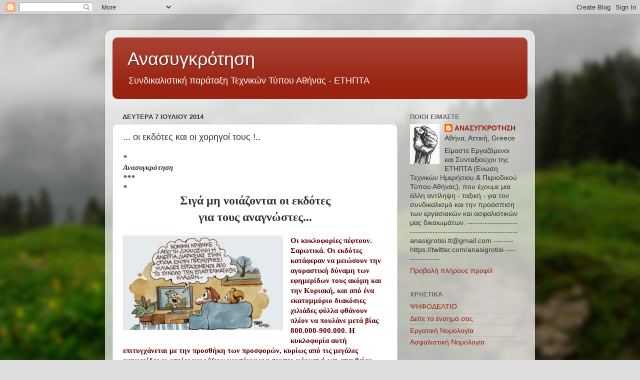

--- FILE ---
content_type: text/html; charset=UTF-8
request_url: https://anasigrotisi.blogspot.com/2014/07/blog-post_7.html
body_size: 26339
content:
<!DOCTYPE html>
<html class='v2' dir='ltr' lang='el'>
<head>
<link href='https://www.blogger.com/static/v1/widgets/335934321-css_bundle_v2.css' rel='stylesheet' type='text/css'/>
<meta content='width=1100' name='viewport'/>
<meta content='text/html; charset=UTF-8' http-equiv='Content-Type'/>
<meta content='blogger' name='generator'/>
<link href='https://anasigrotisi.blogspot.com/favicon.ico' rel='icon' type='image/x-icon'/>
<link href='http://anasigrotisi.blogspot.com/2014/07/blog-post_7.html' rel='canonical'/>
<link rel="alternate" type="application/atom+xml" title="Ανασυγκρότηση - Atom" href="https://anasigrotisi.blogspot.com/feeds/posts/default" />
<link rel="alternate" type="application/rss+xml" title="Ανασυγκρότηση - RSS" href="https://anasigrotisi.blogspot.com/feeds/posts/default?alt=rss" />
<link rel="service.post" type="application/atom+xml" title="Ανασυγκρότηση - Atom" href="https://www.blogger.com/feeds/1468979884449678989/posts/default" />

<link rel="alternate" type="application/atom+xml" title="Ανασυγκρότηση - Atom" href="https://anasigrotisi.blogspot.com/feeds/6210858629470584697/comments/default" />
<!--Can't find substitution for tag [blog.ieCssRetrofitLinks]-->
<link href='https://blogger.googleusercontent.com/img/b/R29vZ2xl/AVvXsEhq_hXQ_gWASaez981eLLLCMp9dNT2WIdRjzrNv2xQZd3J3ElPIy6ovpKM79u-gW_TFarho6gFO-0RT7yhMtDayfvQRTkNNaxPsXem9U-t8nKu5PGJPGMIHtKKLzkedHmg_CB_9OmylNSM/s1600/skitso1.jpg' rel='image_src'/>
<meta content='http://anasigrotisi.blogspot.com/2014/07/blog-post_7.html' property='og:url'/>
<meta content='... οι εκδότες και οι χορηγοί τους !..' property='og:title'/>
<meta content=' *  Ανασυγκρότηση   *** *  Σιγά μη νοιάζονται οι εκδότες   για τους αναγνώστες...       Οι κυκλοφορίες πέφτουν. Σαρωτικά. Οι εκδότες κατάφερ...' property='og:description'/>
<meta content='https://blogger.googleusercontent.com/img/b/R29vZ2xl/AVvXsEhq_hXQ_gWASaez981eLLLCMp9dNT2WIdRjzrNv2xQZd3J3ElPIy6ovpKM79u-gW_TFarho6gFO-0RT7yhMtDayfvQRTkNNaxPsXem9U-t8nKu5PGJPGMIHtKKLzkedHmg_CB_9OmylNSM/w1200-h630-p-k-no-nu/skitso1.jpg' property='og:image'/>
<title>Ανασυγκρότηση: ... οι εκδότες και οι χορηγοί τους !..</title>
<style id='page-skin-1' type='text/css'><!--
/*-----------------------------------------------
Blogger Template Style
Name:     Picture Window
Designer: Blogger
URL:      www.blogger.com
----------------------------------------------- */
/* Content
----------------------------------------------- */
body {
font: normal normal 15px Arial, Tahoma, Helvetica, FreeSans, sans-serif;
color: #333333;
background: #dddddd url(//themes.googleusercontent.com/image?id=1fupio4xM9eVxyr-k5QC5RiCJlYR35r9dXsp63RKsKt64v33poi2MvnjkX_1MULBY8BsT) repeat-x fixed bottom center;
}
html body .region-inner {
min-width: 0;
max-width: 100%;
width: auto;
}
.content-outer {
font-size: 90%;
}
a:link {
text-decoration:none;
color: #992211;
}
a:visited {
text-decoration:none;
color: #771100;
}
a:hover {
text-decoration:underline;
color: #cc4411;
}
.content-outer {
background: transparent url(//www.blogblog.com/1kt/transparent/white80.png) repeat scroll top left;
-moz-border-radius: 15px;
-webkit-border-radius: 15px;
-goog-ms-border-radius: 15px;
border-radius: 15px;
-moz-box-shadow: 0 0 3px rgba(0, 0, 0, .15);
-webkit-box-shadow: 0 0 3px rgba(0, 0, 0, .15);
-goog-ms-box-shadow: 0 0 3px rgba(0, 0, 0, .15);
box-shadow: 0 0 3px rgba(0, 0, 0, .15);
margin: 30px auto;
}
.content-inner {
padding: 15px;
}
/* Header
----------------------------------------------- */
.header-outer {
background: #992211 url(//www.blogblog.com/1kt/transparent/header_gradient_shade.png) repeat-x scroll top left;
_background-image: none;
color: #ffffff;
-moz-border-radius: 10px;
-webkit-border-radius: 10px;
-goog-ms-border-radius: 10px;
border-radius: 10px;
}
.Header img, .Header #header-inner {
-moz-border-radius: 10px;
-webkit-border-radius: 10px;
-goog-ms-border-radius: 10px;
border-radius: 10px;
}
.header-inner .Header .titlewrapper,
.header-inner .Header .descriptionwrapper {
padding-left: 30px;
padding-right: 30px;
}
.Header h1 {
font: normal normal 36px Arial, Tahoma, Helvetica, FreeSans, sans-serif;
text-shadow: 1px 1px 3px rgba(0, 0, 0, 0.3);
}
.Header h1 a {
color: #ffffff;
}
.Header .description {
font-size: 130%;
}
/* Tabs
----------------------------------------------- */
.tabs-inner {
margin: .5em 0 0;
padding: 0;
}
.tabs-inner .section {
margin: 0;
}
.tabs-inner .widget ul {
padding: 0;
background: #f5f5f5 url(//www.blogblog.com/1kt/transparent/tabs_gradient_shade.png) repeat scroll bottom;
-moz-border-radius: 10px;
-webkit-border-radius: 10px;
-goog-ms-border-radius: 10px;
border-radius: 10px;
}
.tabs-inner .widget li {
border: none;
}
.tabs-inner .widget li a {
display: inline-block;
padding: .5em 1em;
margin-right: 0;
color: #992211;
font: normal normal 15px Arial, Tahoma, Helvetica, FreeSans, sans-serif;
-moz-border-radius: 0 0 0 0;
-webkit-border-top-left-radius: 0;
-webkit-border-top-right-radius: 0;
-goog-ms-border-radius: 0 0 0 0;
border-radius: 0 0 0 0;
background: transparent none no-repeat scroll top left;
border-right: 1px solid #cccccc;
}
.tabs-inner .widget li:first-child a {
padding-left: 1.25em;
-moz-border-radius-topleft: 10px;
-moz-border-radius-bottomleft: 10px;
-webkit-border-top-left-radius: 10px;
-webkit-border-bottom-left-radius: 10px;
-goog-ms-border-top-left-radius: 10px;
-goog-ms-border-bottom-left-radius: 10px;
border-top-left-radius: 10px;
border-bottom-left-radius: 10px;
}
.tabs-inner .widget li.selected a,
.tabs-inner .widget li a:hover {
position: relative;
z-index: 1;
background: #ffffff url(//www.blogblog.com/1kt/transparent/tabs_gradient_shade.png) repeat scroll bottom;
color: #000000;
-moz-box-shadow: 0 0 0 rgba(0, 0, 0, .15);
-webkit-box-shadow: 0 0 0 rgba(0, 0, 0, .15);
-goog-ms-box-shadow: 0 0 0 rgba(0, 0, 0, .15);
box-shadow: 0 0 0 rgba(0, 0, 0, .15);
}
/* Headings
----------------------------------------------- */
h2 {
font: bold normal 13px Arial, Tahoma, Helvetica, FreeSans, sans-serif;
text-transform: uppercase;
color: #666666;
margin: .5em 0;
}
/* Main
----------------------------------------------- */
.main-outer {
background: transparent none repeat scroll top center;
-moz-border-radius: 0 0 0 0;
-webkit-border-top-left-radius: 0;
-webkit-border-top-right-radius: 0;
-webkit-border-bottom-left-radius: 0;
-webkit-border-bottom-right-radius: 0;
-goog-ms-border-radius: 0 0 0 0;
border-radius: 0 0 0 0;
-moz-box-shadow: 0 0 0 rgba(0, 0, 0, .15);
-webkit-box-shadow: 0 0 0 rgba(0, 0, 0, .15);
-goog-ms-box-shadow: 0 0 0 rgba(0, 0, 0, .15);
box-shadow: 0 0 0 rgba(0, 0, 0, .15);
}
.main-inner {
padding: 15px 5px 20px;
}
.main-inner .column-center-inner {
padding: 0 0;
}
.main-inner .column-left-inner {
padding-left: 0;
}
.main-inner .column-right-inner {
padding-right: 0;
}
/* Posts
----------------------------------------------- */
h3.post-title {
margin: 0;
font: normal normal 18px Arial, Tahoma, Helvetica, FreeSans, sans-serif;
}
.comments h4 {
margin: 1em 0 0;
font: normal normal 18px Arial, Tahoma, Helvetica, FreeSans, sans-serif;
}
.date-header span {
color: #333333;
}
.post-outer {
background-color: #ffffff;
border: solid 1px #dddddd;
-moz-border-radius: 10px;
-webkit-border-radius: 10px;
border-radius: 10px;
-goog-ms-border-radius: 10px;
padding: 15px 20px;
margin: 0 -20px 20px;
}
.post-body {
line-height: 1.4;
font-size: 110%;
position: relative;
}
.post-header {
margin: 0 0 1.5em;
color: #999999;
line-height: 1.6;
}
.post-footer {
margin: .5em 0 0;
color: #999999;
line-height: 1.6;
}
#blog-pager {
font-size: 140%
}
#comments .comment-author {
padding-top: 1.5em;
border-top: dashed 1px #ccc;
border-top: dashed 1px rgba(128, 128, 128, .5);
background-position: 0 1.5em;
}
#comments .comment-author:first-child {
padding-top: 0;
border-top: none;
}
.avatar-image-container {
margin: .2em 0 0;
}
/* Comments
----------------------------------------------- */
.comments .comments-content .icon.blog-author {
background-repeat: no-repeat;
background-image: url([data-uri]);
}
.comments .comments-content .loadmore a {
border-top: 1px solid #cc4411;
border-bottom: 1px solid #cc4411;
}
.comments .continue {
border-top: 2px solid #cc4411;
}
/* Widgets
----------------------------------------------- */
.widget ul, .widget #ArchiveList ul.flat {
padding: 0;
list-style: none;
}
.widget ul li, .widget #ArchiveList ul.flat li {
border-top: dashed 1px #ccc;
border-top: dashed 1px rgba(128, 128, 128, .5);
}
.widget ul li:first-child, .widget #ArchiveList ul.flat li:first-child {
border-top: none;
}
.widget .post-body ul {
list-style: disc;
}
.widget .post-body ul li {
border: none;
}
/* Footer
----------------------------------------------- */
.footer-outer {
color:#eeeeee;
background: transparent url(https://resources.blogblog.com/blogblog/data/1kt/transparent/black50.png) repeat scroll top left;
-moz-border-radius: 10px 10px 10px 10px;
-webkit-border-top-left-radius: 10px;
-webkit-border-top-right-radius: 10px;
-webkit-border-bottom-left-radius: 10px;
-webkit-border-bottom-right-radius: 10px;
-goog-ms-border-radius: 10px 10px 10px 10px;
border-radius: 10px 10px 10px 10px;
-moz-box-shadow: 0 0 0 rgba(0, 0, 0, .15);
-webkit-box-shadow: 0 0 0 rgba(0, 0, 0, .15);
-goog-ms-box-shadow: 0 0 0 rgba(0, 0, 0, .15);
box-shadow: 0 0 0 rgba(0, 0, 0, .15);
}
.footer-inner {
padding: 10px 5px 20px;
}
.footer-outer a {
color: #ffffdd;
}
.footer-outer a:visited {
color: #cccc99;
}
.footer-outer a:hover {
color: #ffffff;
}
.footer-outer .widget h2 {
color: #bbbbbb;
}
/* Mobile
----------------------------------------------- */
html body.mobile {
height: auto;
}
html body.mobile {
min-height: 480px;
background-size: 100% auto;
}
.mobile .body-fauxcolumn-outer {
background: transparent none repeat scroll top left;
}
html .mobile .mobile-date-outer, html .mobile .blog-pager {
border-bottom: none;
background: transparent none repeat scroll top center;
margin-bottom: 10px;
}
.mobile .date-outer {
background: transparent none repeat scroll top center;
}
.mobile .header-outer, .mobile .main-outer,
.mobile .post-outer, .mobile .footer-outer {
-moz-border-radius: 0;
-webkit-border-radius: 0;
-goog-ms-border-radius: 0;
border-radius: 0;
}
.mobile .content-outer,
.mobile .main-outer,
.mobile .post-outer {
background: inherit;
border: none;
}
.mobile .content-outer {
font-size: 100%;
}
.mobile-link-button {
background-color: #992211;
}
.mobile-link-button a:link, .mobile-link-button a:visited {
color: #ffffff;
}
.mobile-index-contents {
color: #333333;
}
.mobile .tabs-inner .PageList .widget-content {
background: #ffffff url(//www.blogblog.com/1kt/transparent/tabs_gradient_shade.png) repeat scroll bottom;
color: #000000;
}
.mobile .tabs-inner .PageList .widget-content .pagelist-arrow {
border-left: 1px solid #cccccc;
}

--></style>
<style id='template-skin-1' type='text/css'><!--
body {
min-width: 860px;
}
.content-outer, .content-fauxcolumn-outer, .region-inner {
min-width: 860px;
max-width: 860px;
_width: 860px;
}
.main-inner .columns {
padding-left: 0px;
padding-right: 260px;
}
.main-inner .fauxcolumn-center-outer {
left: 0px;
right: 260px;
/* IE6 does not respect left and right together */
_width: expression(this.parentNode.offsetWidth -
parseInt("0px") -
parseInt("260px") + 'px');
}
.main-inner .fauxcolumn-left-outer {
width: 0px;
}
.main-inner .fauxcolumn-right-outer {
width: 260px;
}
.main-inner .column-left-outer {
width: 0px;
right: 100%;
margin-left: -0px;
}
.main-inner .column-right-outer {
width: 260px;
margin-right: -260px;
}
#layout {
min-width: 0;
}
#layout .content-outer {
min-width: 0;
width: 800px;
}
#layout .region-inner {
min-width: 0;
width: auto;
}
body#layout div.add_widget {
padding: 8px;
}
body#layout div.add_widget a {
margin-left: 32px;
}
--></style>
<style>
    body {background-image:url(\/\/themes.googleusercontent.com\/image?id=1fupio4xM9eVxyr-k5QC5RiCJlYR35r9dXsp63RKsKt64v33poi2MvnjkX_1MULBY8BsT);}
    
@media (max-width: 200px) { body {background-image:url(\/\/themes.googleusercontent.com\/image?id=1fupio4xM9eVxyr-k5QC5RiCJlYR35r9dXsp63RKsKt64v33poi2MvnjkX_1MULBY8BsT&options=w200);}}
@media (max-width: 400px) and (min-width: 201px) { body {background-image:url(\/\/themes.googleusercontent.com\/image?id=1fupio4xM9eVxyr-k5QC5RiCJlYR35r9dXsp63RKsKt64v33poi2MvnjkX_1MULBY8BsT&options=w400);}}
@media (max-width: 800px) and (min-width: 401px) { body {background-image:url(\/\/themes.googleusercontent.com\/image?id=1fupio4xM9eVxyr-k5QC5RiCJlYR35r9dXsp63RKsKt64v33poi2MvnjkX_1MULBY8BsT&options=w800);}}
@media (max-width: 1200px) and (min-width: 801px) { body {background-image:url(\/\/themes.googleusercontent.com\/image?id=1fupio4xM9eVxyr-k5QC5RiCJlYR35r9dXsp63RKsKt64v33poi2MvnjkX_1MULBY8BsT&options=w1200);}}
/* Last tag covers anything over one higher than the previous max-size cap. */
@media (min-width: 1201px) { body {background-image:url(\/\/themes.googleusercontent.com\/image?id=1fupio4xM9eVxyr-k5QC5RiCJlYR35r9dXsp63RKsKt64v33poi2MvnjkX_1MULBY8BsT&options=w1600);}}
  </style>
<link href='https://www.blogger.com/dyn-css/authorization.css?targetBlogID=1468979884449678989&amp;zx=24270e78-2c87-4635-94c6-64bad1279137' media='none' onload='if(media!=&#39;all&#39;)media=&#39;all&#39;' rel='stylesheet'/><noscript><link href='https://www.blogger.com/dyn-css/authorization.css?targetBlogID=1468979884449678989&amp;zx=24270e78-2c87-4635-94c6-64bad1279137' rel='stylesheet'/></noscript>
<meta name='google-adsense-platform-account' content='ca-host-pub-1556223355139109'/>
<meta name='google-adsense-platform-domain' content='blogspot.com'/>

</head>
<body class='loading variant-shade'>
<div class='navbar section' id='navbar' name='Navbar'><div class='widget Navbar' data-version='1' id='Navbar1'><script type="text/javascript">
    function setAttributeOnload(object, attribute, val) {
      if(window.addEventListener) {
        window.addEventListener('load',
          function(){ object[attribute] = val; }, false);
      } else {
        window.attachEvent('onload', function(){ object[attribute] = val; });
      }
    }
  </script>
<div id="navbar-iframe-container"></div>
<script type="text/javascript" src="https://apis.google.com/js/platform.js"></script>
<script type="text/javascript">
      gapi.load("gapi.iframes:gapi.iframes.style.bubble", function() {
        if (gapi.iframes && gapi.iframes.getContext) {
          gapi.iframes.getContext().openChild({
              url: 'https://www.blogger.com/navbar/1468979884449678989?po\x3d6210858629470584697\x26origin\x3dhttps://anasigrotisi.blogspot.com',
              where: document.getElementById("navbar-iframe-container"),
              id: "navbar-iframe"
          });
        }
      });
    </script><script type="text/javascript">
(function() {
var script = document.createElement('script');
script.type = 'text/javascript';
script.src = '//pagead2.googlesyndication.com/pagead/js/google_top_exp.js';
var head = document.getElementsByTagName('head')[0];
if (head) {
head.appendChild(script);
}})();
</script>
</div></div>
<div class='body-fauxcolumns'>
<div class='fauxcolumn-outer body-fauxcolumn-outer'>
<div class='cap-top'>
<div class='cap-left'></div>
<div class='cap-right'></div>
</div>
<div class='fauxborder-left'>
<div class='fauxborder-right'></div>
<div class='fauxcolumn-inner'>
</div>
</div>
<div class='cap-bottom'>
<div class='cap-left'></div>
<div class='cap-right'></div>
</div>
</div>
</div>
<div class='content'>
<div class='content-fauxcolumns'>
<div class='fauxcolumn-outer content-fauxcolumn-outer'>
<div class='cap-top'>
<div class='cap-left'></div>
<div class='cap-right'></div>
</div>
<div class='fauxborder-left'>
<div class='fauxborder-right'></div>
<div class='fauxcolumn-inner'>
</div>
</div>
<div class='cap-bottom'>
<div class='cap-left'></div>
<div class='cap-right'></div>
</div>
</div>
</div>
<div class='content-outer'>
<div class='content-cap-top cap-top'>
<div class='cap-left'></div>
<div class='cap-right'></div>
</div>
<div class='fauxborder-left content-fauxborder-left'>
<div class='fauxborder-right content-fauxborder-right'></div>
<div class='content-inner'>
<header>
<div class='header-outer'>
<div class='header-cap-top cap-top'>
<div class='cap-left'></div>
<div class='cap-right'></div>
</div>
<div class='fauxborder-left header-fauxborder-left'>
<div class='fauxborder-right header-fauxborder-right'></div>
<div class='region-inner header-inner'>
<div class='header section' id='header' name='Κεφαλίδα'><div class='widget Header' data-version='1' id='Header1'>
<div id='header-inner'>
<div class='titlewrapper'>
<h1 class='title'>
<a href='https://anasigrotisi.blogspot.com/'>
Ανασυγκρότηση
</a>
</h1>
</div>
<div class='descriptionwrapper'>
<p class='description'><span>Συνδικαλιστική παράταξη Τεχνικών Τύπου Αθήνας - ΕΤΗΠΤΑ</span></p>
</div>
</div>
</div></div>
</div>
</div>
<div class='header-cap-bottom cap-bottom'>
<div class='cap-left'></div>
<div class='cap-right'></div>
</div>
</div>
</header>
<div class='tabs-outer'>
<div class='tabs-cap-top cap-top'>
<div class='cap-left'></div>
<div class='cap-right'></div>
</div>
<div class='fauxborder-left tabs-fauxborder-left'>
<div class='fauxborder-right tabs-fauxborder-right'></div>
<div class='region-inner tabs-inner'>
<div class='tabs no-items section' id='crosscol' name='Σε όλες τις στήλες'></div>
<div class='tabs no-items section' id='crosscol-overflow' name='Cross-Column 2'></div>
</div>
</div>
<div class='tabs-cap-bottom cap-bottom'>
<div class='cap-left'></div>
<div class='cap-right'></div>
</div>
</div>
<div class='main-outer'>
<div class='main-cap-top cap-top'>
<div class='cap-left'></div>
<div class='cap-right'></div>
</div>
<div class='fauxborder-left main-fauxborder-left'>
<div class='fauxborder-right main-fauxborder-right'></div>
<div class='region-inner main-inner'>
<div class='columns fauxcolumns'>
<div class='fauxcolumn-outer fauxcolumn-center-outer'>
<div class='cap-top'>
<div class='cap-left'></div>
<div class='cap-right'></div>
</div>
<div class='fauxborder-left'>
<div class='fauxborder-right'></div>
<div class='fauxcolumn-inner'>
</div>
</div>
<div class='cap-bottom'>
<div class='cap-left'></div>
<div class='cap-right'></div>
</div>
</div>
<div class='fauxcolumn-outer fauxcolumn-left-outer'>
<div class='cap-top'>
<div class='cap-left'></div>
<div class='cap-right'></div>
</div>
<div class='fauxborder-left'>
<div class='fauxborder-right'></div>
<div class='fauxcolumn-inner'>
</div>
</div>
<div class='cap-bottom'>
<div class='cap-left'></div>
<div class='cap-right'></div>
</div>
</div>
<div class='fauxcolumn-outer fauxcolumn-right-outer'>
<div class='cap-top'>
<div class='cap-left'></div>
<div class='cap-right'></div>
</div>
<div class='fauxborder-left'>
<div class='fauxborder-right'></div>
<div class='fauxcolumn-inner'>
</div>
</div>
<div class='cap-bottom'>
<div class='cap-left'></div>
<div class='cap-right'></div>
</div>
</div>
<!-- corrects IE6 width calculation -->
<div class='columns-inner'>
<div class='column-center-outer'>
<div class='column-center-inner'>
<div class='main section' id='main' name='Κύριος'><div class='widget Blog' data-version='1' id='Blog1'>
<div class='blog-posts hfeed'>

          <div class="date-outer">
        
<h2 class='date-header'><span>Δευτέρα 7 Ιουλίου 2014</span></h2>

          <div class="date-posts">
        
<div class='post-outer'>
<div class='post hentry uncustomized-post-template' itemprop='blogPost' itemscope='itemscope' itemtype='http://schema.org/BlogPosting'>
<meta content='https://blogger.googleusercontent.com/img/b/R29vZ2xl/AVvXsEhq_hXQ_gWASaez981eLLLCMp9dNT2WIdRjzrNv2xQZd3J3ElPIy6ovpKM79u-gW_TFarho6gFO-0RT7yhMtDayfvQRTkNNaxPsXem9U-t8nKu5PGJPGMIHtKKLzkedHmg_CB_9OmylNSM/s1600/skitso1.jpg' itemprop='image_url'/>
<meta content='1468979884449678989' itemprop='blogId'/>
<meta content='6210858629470584697' itemprop='postId'/>
<a name='6210858629470584697'></a>
<h3 class='post-title entry-title' itemprop='name'>
... οι εκδότες και οι χορηγοί τους !..
</h3>
<div class='post-header'>
<div class='post-header-line-1'></div>
</div>
<div class='post-body entry-content' id='post-body-6210858629470584697' itemprop='description articleBody'>
<div dir="ltr" style="text-align: left;" trbidi="on">
<span style="font-family: Times, Times New Roman, serif;"><b><i>*</i></b></span><div>
<span style="font-family: Times, Times New Roman, serif;"><b><i>Ανασυγκρότηση</i></b></span></div>
<div>
<span style="font-family: Times, Times New Roman, serif;"><b><i>***<br />*</i></b><br /><div style="text-align: center;">
<b><span style="font-size: x-large;">Σιγά μη νοιάζονται οι εκδότες</span></b></div>
<div style="text-align: center;">
<b><span style="font-size: x-large;">για τους αναγνώστες...</span></b></div>
<div style="text-align: left;">
<b><span style="font-size: xx-small;"><br /></span></b></div>
<div class="separator" style="clear: both; text-align: center;">
<a href="https://blogger.googleusercontent.com/img/b/R29vZ2xl/AVvXsEhq_hXQ_gWASaez981eLLLCMp9dNT2WIdRjzrNv2xQZd3J3ElPIy6ovpKM79u-gW_TFarho6gFO-0RT7yhMtDayfvQRTkNNaxPsXem9U-t8nKu5PGJPGMIHtKKLzkedHmg_CB_9OmylNSM/s1600/skitso1.jpg" imageanchor="1" style="clear: left; float: left; margin-bottom: 1em; margin-right: 1em;"><img border="0" height="189" src="https://blogger.googleusercontent.com/img/b/R29vZ2xl/AVvXsEhq_hXQ_gWASaez981eLLLCMp9dNT2WIdRjzrNv2xQZd3J3ElPIy6ovpKM79u-gW_TFarho6gFO-0RT7yhMtDayfvQRTkNNaxPsXem9U-t8nKu5PGJPGMIHtKKLzkedHmg_CB_9OmylNSM/s1600/skitso1.jpg" width="320" /></a></div>
<div style="text-align: left;">
<b><span style="color: #660000;">Οι κυκλοφορίες πέφτουν. Σαρωτικά. Οι εκδότες κατάφεραν να μειώσουν την αγοραστική δύναμη των εφημερίδων τους ακόμη και την Κυριακή, και από ένα εκατομμύριο διακόσιες χιλιάδες φύλλα φθάνουν πλέον να πουλάνε μετά βίας 800.000-900.000. Η κυκλοφορία αυτή επιτυγχάνεται με την προσθήκη των προσφορών, κυρίως από τις μεγάλες εφημερίδες οι οποίες μοιράζουν κουπόνια για σουπερ μάρκετ ή και απευθείας δωροεπιταγές ρευστού.</span></b></div>
</span><div>
<span style="font-family: Times, Times New Roman, serif;"><br /></span></div>
<div>
<span style="font-family: Times, Times New Roman, serif;">Η επιλογή των παραδοσιακών εκδοτικών συγκροτημάτων, των <b>Σταύρου Ψυχάρη, Γιώργου Μπόμπολα, Αριστείδη Αλαφούζου, ομίλου Βαρδινογιάννη</b> τα οποία κατέχουν προνομιακά και την ιδιωτική τηλεόραση, μαζί με τον όμιλο <b>Μίνωα Κυριακού</b> και επέβαλλαν να κυριαρχήσουν και στο ψηφιακό της μέλλον με την &#171;αρπαγή&#187; όλων των ψηφιακών συχνοτήτων, είναι σαφής. Ουδόλως νοιάζονται για την κυκλοφορία των εφημερίδων τους και τους αναγνώστες τους. Καθόλου δεν ενδιαφέρονται αν στα κανάλια τους υπάρχει τηλεοπτικό πρόγραμμα, ειδήσεις και ψυχαγωγία. <br /><br />Στην παρούσα κρίσιμη φάση ολοκληρωτικού ελέγχου από το τραπεζικό ευρωπαϊκό κεφάλαιο και το ΔΝΤ, <b>σημασία έχει η απόκρυψη ειδήσεων, η διαστρέβλωση-παραποίηση γεγονότων, η κατασκευή πολιτικών γεγονότων και ο έλεγχος των προσώπων σε θέσεις κλειδιά στον κρατικό μηχανισμό.</b></span></div>
<div>
<span style="font-family: Times, Times New Roman, serif;"><br /></span></div>
<div>
<span style="font-family: Times, Times New Roman, serif;">Σιγά μην τους ενδιαφέρει ότι οι πολίτες δεν αγοράζουν τις εφημερίδες τους, σιγά μη νοιάζονται που οι τηλεθεατές θεωρούν πως οι τηλεοπτικές τους ειδήσεις χειραγωγούν και μεταδίδουν ψέματα, πώς οι δημοσιογράφοι τους είναι παπαγάλοι της πολιτικής εξουσίας.</span></div>
<div>
<span style="font-family: Times, Times New Roman, serif;"><br /></span></div>
<div>
<span style="font-family: Times, Times New Roman, serif;"><b>Σιγά μην ανησυχήσουν που το ύψος των κεφαλαίων στις επιχειρήσεις τους είναι μικρότερο από τους τζίρους που επιτυγχάνουν, άρα σύμφωνα με την θεωρία που διέπει την αρθρογραφία τους, θα πρέπει να βάλουν λουκέτο.</b></span></div>
<div>
<span style="font-family: Times, Times New Roman, serif;"><br /></span></div>
<div>
<span style="font-family: Times, Times New Roman, serif;">Επειδή ακριβώς δεν ανησυχούν και ούτε νοιάζονται για την ενημέρωση αλλά και το προϊόν που παράγουν, η είδηση της επίθεσης με σιδερογροθιά στο κεφάλι καθαρίστριας έξω από το υπουργείο Οικονομικών δεν δημοσιεύθηκε στις ελληνικές εφημερίδες, ενώ έγινε πρωτοσέλιδο στους New York Times. Για αυτό χαρακτηριζόμενοι &#171;δημοσιογράφοι&#187; μεγάλων ελληνικών εφημερίδων εγκάλεσαν τις καθαρίστριες που τραβούσαν από το πέτο τους αστυνομικούς, τη στιγμή που οι δημοσιογράφοι των ξένων εφημερίδων έκαναν ρεπορτάζ για την παραβίαση του Συντάγματος και των νόμων.<br /><br /><b>Αυτό που κυρίως νοιάζει τους εκδότες είναι οι ...χορηγοί τους.</b> Οι τράπεζες για να ανοίξουν το πουγκί και να συνεχίσουν να δίνουν δάνεια με την εγγύηση της ελληνικής κυβέρνησης. Οι πολυεθνικές που δεν πληρώνουν τους εργαζόμενους και τους προμηθευτές τους αλλά πληρώνουν πανάκριβα φυλλάδια ως ένθετα στις εφημερίδες. Οι διαπλεκόμενες εταιρείες που θα πληρώσουν μετρητοίς τα φιλανθρωπικά γκαλά ή bazzar των εκδοτικών συγκροτημάτων. Οι διαφημιστικές εταιρείες που κρατούν τα χρήματα των πελατών τους. Και φυσικά τα στελέχη της τρόικας με τα οποία έχουν αναπτύξει στενούς δεσμούς ποικίλων εξαρτήσεων.  <br />---<br /><i>πηγή:  ΑποΤΥΠΟματα HOT DOC / <a href="http://greektv-com.blogspot.gr/">http://greektv-com.blogspot.gr/</a></i><br />---<br />*</span></div>
</div>
</div>
<div style='clear: both;'></div>
</div>
<div class='post-footer'>
<div class='post-footer-line post-footer-line-1'>
<span class='post-author vcard'>
Αναρτήθηκε από
<span class='fn' itemprop='author' itemscope='itemscope' itemtype='http://schema.org/Person'>
<meta content='https://www.blogger.com/profile/02696613918881848336' itemprop='url'/>
<a class='g-profile' href='https://www.blogger.com/profile/02696613918881848336' rel='author' title='author profile'>
<span itemprop='name'>ΑΝΑΣΥΓΚΡΟΤΗΣΗ</span>
</a>
</span>
</span>
<span class='post-timestamp'>
στις
<meta content='http://anasigrotisi.blogspot.com/2014/07/blog-post_7.html' itemprop='url'/>
<a class='timestamp-link' href='https://anasigrotisi.blogspot.com/2014/07/blog-post_7.html' rel='bookmark' title='permanent link'><abbr class='published' itemprop='datePublished' title='2014-07-07T09:19:00+03:00'>09:19</abbr></a>
</span>
<span class='post-comment-link'>
</span>
<span class='post-icons'>
<span class='item-action'>
<a href='https://www.blogger.com/email-post/1468979884449678989/6210858629470584697' title='Αποστολή ανάρτησης'>
<img alt='' class='icon-action' height='13' src='https://resources.blogblog.com/img/icon18_email.gif' width='18'/>
</a>
</span>
<span class='item-control blog-admin pid-298895323'>
<a href='https://www.blogger.com/post-edit.g?blogID=1468979884449678989&postID=6210858629470584697&from=pencil' title='Επεξεργασία ανάρτησης'>
<img alt='' class='icon-action' height='18' src='https://resources.blogblog.com/img/icon18_edit_allbkg.gif' width='18'/>
</a>
</span>
</span>
<div class='post-share-buttons goog-inline-block'>
<a class='goog-inline-block share-button sb-email' href='https://www.blogger.com/share-post.g?blogID=1468979884449678989&postID=6210858629470584697&target=email' target='_blank' title='Αποστολή με μήνυμα ηλεκτρονικού ταχυδρομείου
'><span class='share-button-link-text'>Αποστολή με μήνυμα ηλεκτρονικού ταχυδρομείου
</span></a><a class='goog-inline-block share-button sb-blog' href='https://www.blogger.com/share-post.g?blogID=1468979884449678989&postID=6210858629470584697&target=blog' onclick='window.open(this.href, "_blank", "height=270,width=475"); return false;' target='_blank' title='BlogThis!'><span class='share-button-link-text'>BlogThis!</span></a><a class='goog-inline-block share-button sb-twitter' href='https://www.blogger.com/share-post.g?blogID=1468979884449678989&postID=6210858629470584697&target=twitter' target='_blank' title='Κοινοποίηση στο X'><span class='share-button-link-text'>Κοινοποίηση στο X</span></a><a class='goog-inline-block share-button sb-facebook' href='https://www.blogger.com/share-post.g?blogID=1468979884449678989&postID=6210858629470584697&target=facebook' onclick='window.open(this.href, "_blank", "height=430,width=640"); return false;' target='_blank' title='Μοιραστείτε το στο Facebook'><span class='share-button-link-text'>Μοιραστείτε το στο Facebook</span></a><a class='goog-inline-block share-button sb-pinterest' href='https://www.blogger.com/share-post.g?blogID=1468979884449678989&postID=6210858629470584697&target=pinterest' target='_blank' title='Κοινοποίηση στο Pinterest'><span class='share-button-link-text'>Κοινοποίηση στο Pinterest</span></a>
</div>
</div>
<div class='post-footer-line post-footer-line-2'>
<span class='post-labels'>
Ετικέτες
<a href='https://anasigrotisi.blogspot.com/search/label/%CE%94%CE%9D%CE%A4' rel='tag'>ΔΝΤ</a>,
<a href='https://anasigrotisi.blogspot.com/search/label/%CE%B5%CE%BA%CE%B4%CF%8C%CF%84%CE%B5%CF%82' rel='tag'>εκδότες</a>,
<a href='https://anasigrotisi.blogspot.com/search/label/%CF%84%CF%81%CE%AC%CF%80%CE%B5%CE%B6%CE%B5%CF%82' rel='tag'>τράπεζες</a>
</span>
</div>
<div class='post-footer-line post-footer-line-3'>
<span class='post-location'>
</span>
</div>
</div>
</div>
<div class='comments' id='comments'>
<a name='comments'></a>
<h4>Δεν υπάρχουν σχόλια:</h4>
<div id='Blog1_comments-block-wrapper'>
<dl class='avatar-comment-indent' id='comments-block'>
</dl>
</div>
<p class='comment-footer'>
<div class='comment-form'>
<a name='comment-form'></a>
<h4 id='comment-post-message'>Δημοσίευση σχολίου</h4>
<p>
</p>
<a href='https://www.blogger.com/comment/frame/1468979884449678989?po=6210858629470584697&hl=el&saa=85391&origin=https://anasigrotisi.blogspot.com' id='comment-editor-src'></a>
<iframe allowtransparency='true' class='blogger-iframe-colorize blogger-comment-from-post' frameborder='0' height='410px' id='comment-editor' name='comment-editor' src='' width='100%'></iframe>
<script src='https://www.blogger.com/static/v1/jsbin/2830521187-comment_from_post_iframe.js' type='text/javascript'></script>
<script type='text/javascript'>
      BLOG_CMT_createIframe('https://www.blogger.com/rpc_relay.html');
    </script>
</div>
</p>
</div>
</div>

        </div></div>
      
</div>
<div class='blog-pager' id='blog-pager'>
<span id='blog-pager-newer-link'>
<a class='blog-pager-newer-link' href='https://anasigrotisi.blogspot.com/2014/07/blog-post_2707.html' id='Blog1_blog-pager-newer-link' title='Νεότερη ανάρτηση'>Νεότερη ανάρτηση</a>
</span>
<span id='blog-pager-older-link'>
<a class='blog-pager-older-link' href='https://anasigrotisi.blogspot.com/2014/07/67_7.html' id='Blog1_blog-pager-older-link' title='Παλαιότερη Ανάρτηση'>Παλαιότερη Ανάρτηση</a>
</span>
<a class='home-link' href='https://anasigrotisi.blogspot.com/'>Αρχική σελίδα</a>
</div>
<div class='clear'></div>
<div class='post-feeds'>
<div class='feed-links'>
Εγγραφή σε:
<a class='feed-link' href='https://anasigrotisi.blogspot.com/feeds/6210858629470584697/comments/default' target='_blank' type='application/atom+xml'>Σχόλια ανάρτησης (Atom)</a>
</div>
</div>
</div></div>
</div>
</div>
<div class='column-left-outer'>
<div class='column-left-inner'>
<aside>
</aside>
</div>
</div>
<div class='column-right-outer'>
<div class='column-right-inner'>
<aside>
<div class='sidebar section' id='sidebar-right-1'><div class='widget Profile' data-version='1' id='Profile1'>
<h2>Ποιοι ειμαστε</h2>
<div class='widget-content'>
<a href='https://www.blogger.com/profile/02696613918881848336'><img alt='Η φωτογραφία μου' class='profile-img' height='80' src='//blogger.googleusercontent.com/img/b/R29vZ2xl/AVvXsEgIrk24wQHFl7TYFkfsg6d3aBVFi7ntHHwykVNY6Zp-tKZcUAtisGqqbvz6YIX5zLloJQ6cZh9o3yGbHAtu_YUEPBUgOk8eFvnq3auU6I3xZZ9H4v_G58Tx81oFB7oZbQ/s113/fist.jpg' width='59'/></a>
<dl class='profile-datablock'>
<dt class='profile-data'>
<a class='profile-name-link g-profile' href='https://www.blogger.com/profile/02696613918881848336' rel='author' style='background-image: url(//www.blogger.com/img/logo-16.png);'>
ΑΝΑΣΥΓΚΡΟΤΗΣΗ
</a>
</dt>
<dd class='profile-data'>Αθήνα, Αττική, Greece</dd>
<dd class='profile-textblock'>Είμαστε Εργαζόμενοι και Συνταξιούχοι της ΕΤΗΠΤΑ (Ενωση Τεχνικών Ημερήσιου &amp; Περιοδικού Τύπου Αθήνας), που έχουμε μια άλλη αντίληψη - ταξική - για τον συνδικαλισμό και την προάσπιση των εργασιακών και ασφαλιστικών μας δικαιωμάτων. 
---------------------------------------------------------------

anasigrotisi.tt@gmail.com --------
https://twitter.com/anasigrotisi ----------------</dd>
</dl>
<a class='profile-link' href='https://www.blogger.com/profile/02696613918881848336' rel='author'>Προβολή πλήρους προφίλ</a>
<div class='clear'></div>
</div>
</div><div class='widget PageList' data-version='1' id='PageList1'>
<h2>ΧΡΗΣΤΙΚΑ</h2>
<div class='widget-content'>
<ul>
<li>
<a href='https://anasigrotisi.blogspot.com/p/blog-page.html'>ΨΗΦΟΔΕΛΤΙΟ</a>
</li>
<li>
<a href='http://www.atlas.gov.gr'>Δείτε τα ένσημά σας</a>
</li>
<li>
<a href='https://anasigrotisi.blogspot.com/p/blog-page_9.html'>Εργατική Νομολογία</a>
</li>
<li>
<a href='https://anasigrotisi.blogspot.com/p/blog-page_21.html'>Ασφαλιστική Νομολογία</a>
</li>
</ul>
<div class='clear'></div>
</div>
</div><div class='widget Translate' data-version='1' id='Translate1'>
<h2 class='title'>Translate</h2>
<div id='google_translate_element'></div>
<script>
    function googleTranslateElementInit() {
      new google.translate.TranslateElement({
        pageLanguage: 'el',
        autoDisplay: 'true',
        layout: google.translate.TranslateElement.InlineLayout.VERTICAL
      }, 'google_translate_element');
    }
  </script>
<script src='//translate.google.com/translate_a/element.js?cb=googleTranslateElementInit'></script>
<div class='clear'></div>
</div><div class='widget LinkList' data-version='1' id='LinkList1'>
<h2>Χρησιμοι συνδεσμοι</h2>
<div class='widget-content'>
<ul>
<li><a href='http://www.amna.gr/'>ΑΠΕ-ΜΠΕ</a></li>
<li><a href='http://www.eter.gr/'>Ε.Τ.Ε.Ρ.</a></li>
<li><a href='http://www.edoeap.gr/'>ΕΔΟΕΑΠ</a></li>
<li><a href='http://www.epiea.gr/'>ΕΠΗΕΑ</a></li>
<li><a href='http://eppit.blogspot.gr/'>ΕΠΠΗΤ</a></li>
<li><a href='http://www.esiea.gr/'>ΕΣΗΕΑ</a></li>
<li><a href='http://www.espit.gr/'>ΕΣΠΗΤ</a></li>
<li><a href='http://etapmme.wordpress.com/'>ΕΣΠΗΤ-ΕΤΑΠ-MME</a></li>
<li><a href='http://www.etipta.gr/'>ΕΤΗΠΤΑ</a></li>
<li><a href='http://www.etitbe.gr/'>ΕΤΙΤΒΕ</a></li>
<li><a href='http://www.mediafront.gr/'>ΠΑΜΕ ΤΥΠΟΥ & ΜΜΕ</a></li>
<li><a href='http://www.poesy.gr/'>ΠΟΕΣΥ</a></li>
<li><a href='http://praktoreiatypou.wordpress.com/'>ΠΡΑΚΤΟΡΕΙΑ ΔΙΑΝΟΜΗΣ ΤΥΠΟΥ</a></li>
<li><a href='http://www.psat.gr/'>ΠΣΑΤ</a></li>
<li><a href='http://www.panelladiki-enosi-lithografon.blogspot.gr/'>ΣΥΝΔΙΚΑΤΟ ΤΥΠΟΥ ΚΑΙ ΧΑΡΤΟΥ</a></li>
<li><a href='http://www.taisyt.gr/frontoffice/portal.asp?cpage=NODE&cnode=1'>ΤΑΙΣΥΤ</a></li>
<li><a href='http://ethpt-th.blogspot.gr/'>ΤΕΧΝΙΚΟΙ ΤΥΠΟΥ ΘΕΣ/ΝΙΚΗΣ</a></li>
<li><a href='http://www.ypakp.gr/'>Υπουργείο Εργασίας</a></li>
<li><a href='http://www.minpress.gr/minpress/index.htm'>Υπουργείο Τύπου</a></li>
<li><a href='http://www.eihea.gr/default_gr.htm'>EIHEA</a></li>
<li><a href='http://www.etita.gr/portal/'>ETITA</a></li>
</ul>
<div class='clear'></div>
</div>
</div><div class='widget BlogList' data-version='1' id='BlogList1'>
<h2 class='title'>Ιστολογια</h2>
<div class='widget-content'>
<div class='blog-list-container' id='BlogList1_container'>
<ul id='BlogList1_blogs'>
<li style='display: block;'>
<div class='blog-icon'>
<img data-lateloadsrc='https://lh3.googleusercontent.com/blogger_img_proxy/AEn0k_sP0-K_VoNzEEMuecJ2i6mDJTXkC8iL28w5nKabqxkrwOcf3kidHlk_YuOWJiEX1Km75kmGIk1N9ri-0NJNlCxnKM9k92KGrLKd=s16-w16-h16' height='16' width='16'/>
</div>
<div class='blog-content'>
<div class='blog-title'>
<a href='http://www.zoornalistas.com/' target='_blank'>
zoornalistas</a>
</div>
<div class='item-content'>
<div class='item-thumbnail'>
<a href='http://www.zoornalistas.com/' target='_blank'>
<img alt='' border='0' height='72' src='https://blogger.googleusercontent.com/img/b/R29vZ2xl/AVvXsEifrV-D1180Dnq8hcvLp177kJygRMcTd7zRxv7uvo8Q29bMP57UlepPEYxT9XyRlLVFR-xKW2P-NBP9LnSAIam7BQ1LY5fVZ0Y9iq6R7zOS_G1ZlHxeCOX_ZaNIOyBmltS7ZuRug2c3ZvtVMrws7k8o6eS1rH2buGGZea92HgICJJ605SFkaDHN5ZqtHQA/s72-w530-h292-c/karatzf.jpg' width='72'/>
</a>
</div>
<div class='item-time'>
Πριν από 29 δευτερόλεπτα
</div>
</div>
</div>
<div style='clear: both;'></div>
</li>
<li style='display: block;'>
<div class='blog-icon'>
<img data-lateloadsrc='https://lh3.googleusercontent.com/blogger_img_proxy/AEn0k_t70R0qTcZlcT0fzjAyzN2UDSoTFsOMTkudr_EykOR2_4zNlVYbp-IzhU8NBkdFkQUte_DeDAVa4hr_LpATTVDonaYZ4HHeEdF3MvL6QG_q=s16-w16-h16' height='16' width='16'/>
</div>
<div class='blog-content'>
<div class='blog-title'>
<a href='http://harddog-sport.blogspot.com/' target='_blank'>
H-D</a>
</div>
<div class='item-content'>
<div class='item-thumbnail'>
<a href='http://harddog-sport.blogspot.com/' target='_blank'>
<img alt='' border='0' height='72' src='https://blogger.googleusercontent.com/img/b/R29vZ2xl/AVvXsEj-h2AlZiU2iB3aFi_wC9RwJcasK178a-nQ6XydAwj0odVnOZXMjwkO4YvcMULSl9Nq_TJjNdVSrcamStlVGR2g7wsdMe71IYF_f9FqRWCRoUl59UivPVv4T9wdg018MtLiNl_SEJn_foCfQSn6v7I10jbSKA5FRiM4IoJemIonqKY6FTzfxH3bulI87vVF/s72-c/%CE%B4%CF%85%CE%BF3.jpg' width='72'/>
</a>
</div>
<div class='item-time'>
Πριν από 8 ώρες
</div>
</div>
</div>
<div style='clear: both;'></div>
</li>
<li style='display: block;'>
<div class='blog-icon'>
<img data-lateloadsrc='https://lh3.googleusercontent.com/blogger_img_proxy/AEn0k_skGMcYCXh1-ySHy8Ps55XhnbBsmmvl5HII7yzGdAqHnDLogNN6Ze7gUok_-yS2ipTrqYa7WFde5MWPi-GYendUlvo7yQ=s16-w16-h16' height='16' width='16'/>
</div>
<div class='blog-content'>
<div class='blog-title'>
<a href='https://typologies.gr/' target='_blank'>
Τυπολογίες &#8211; όλα γύρω από τα media</a>
</div>
<div class='item-content'>
<div class='item-time'>
Πριν από 10 ώρες
</div>
</div>
</div>
<div style='clear: both;'></div>
</li>
<li style='display: block;'>
<div class='blog-icon'>
<img data-lateloadsrc='https://lh3.googleusercontent.com/blogger_img_proxy/AEn0k_syQ14emxiprD2QNm9K8y77zxv8zpVlMlu41zbn8AOjnjziBHE5YgA04loQqbmfpS_26xKiUxJJ5_CgDVURwb0ccg4NxgI=s16-w16-h16' height='16' width='16'/>
</div>
<div class='blog-content'>
<div class='blog-title'>
<a href='https://enimerosi24.gr/' target='_blank'>
Enimerosi24</a>
</div>
<div class='item-content'>
<div class='item-time'>
Πριν από 10 ώρες
</div>
</div>
</div>
<div style='clear: both;'></div>
</li>
<li style='display: block;'>
<div class='blog-icon'>
<img data-lateloadsrc='https://lh3.googleusercontent.com/blogger_img_proxy/AEn0k_vrSeiGnRBNiJxV5djYVvvfJAZtrSuMWTicIXTR-gzKB0uSeeh1knqgOMSH_dINChiYvbU6zZ2QjagGZ9RN_xD85ddbxdBXewNS=s16-w16-h16' height='16' width='16'/>
</div>
<div class='blog-content'>
<div class='blog-title'>
<a href='http://www.nonews-news.com/' target='_blank'>
Nonews-NEWS</a>
</div>
<div class='item-content'>
<div class='item-thumbnail'>
<a href='http://www.nonews-news.com/' target='_blank'>
<img alt='' border='0' height='72' src='https://blogger.googleusercontent.com/img/b/R29vZ2xl/AVvXsEjxeYU-cTPl3QcJF1oTtSEjDGJ0XkF-8uRh1d8fKFIZbv6qt6jdQ6cxawmnQwSisZR421v0Zlao4QAykmFPkNUpvl97brU-9eLoC3GaFHp4ieIUBdaSKRpdQWKICSVqpi0SfWsI-vDfXwTL3n4bf2M8XU-e80WmFKYW8XxPMQ1e4AjchiwIm-NjgqorLP7f/s72-w640-h360-c/Opekepe-exetastiki.png.webp' width='72'/>
</a>
</div>
<div class='item-time'>
Πριν από 12 ώρες
</div>
</div>
</div>
<div style='clear: both;'></div>
</li>
<li style='display: block;'>
<div class='blog-icon'>
<img data-lateloadsrc='https://lh3.googleusercontent.com/blogger_img_proxy/AEn0k_uCtvjQ1i5_aeHaYdZh7_IBOzLvsWMM17xCoLjNDyk5DNtAw-0PHirsOaTvqXgI9nVLGJG2Idh9rbGUPN7anw3naAFD0Qdugw=s16-w16-h16' height='16' width='16'/>
</div>
<div class='blog-content'>
<div class='blog-title'>
<a href='http://www.e-tetradio.gr' target='_blank'>
E-tetradio</a>
</div>
<div class='item-content'>
<div class='item-time'>
Πριν από 22 ώρες
</div>
</div>
</div>
<div style='clear: both;'></div>
</li>
<li style='display: block;'>
<div class='blog-icon'>
<img data-lateloadsrc='https://lh3.googleusercontent.com/blogger_img_proxy/AEn0k_uVhtL_2aX087cPBoaOCWHXpP02_jzjZq_f4f1moOzY7ImHO5cNpjGMBzVbZ-Spm1xOMocZODajj6EI9Q3MCsxwOkSESVs=s16-w16-h16' height='16' width='16'/>
</div>
<div class='blog-content'>
<div class='blog-title'>
<a href='https://mediatvnews.gr/' target='_blank'>
Media TV News</a>
</div>
<div class='item-content'>
<div class='item-time'>
Πριν από 2 ημέρες
</div>
</div>
</div>
<div style='clear: both;'></div>
</li>
<li style='display: block;'>
<div class='blog-icon'>
<img data-lateloadsrc='https://lh3.googleusercontent.com/blogger_img_proxy/AEn0k_sPaDI2p_xmHhSFIKSisURLGcYktoCLGB_RB8CjEsRGAHRAckd9Ijx4AcMYDPexkloKRNeeSoTaern5tuG25PbyW8eKg31IzvCl=s16-w16-h16' height='16' width='16'/>
</div>
<div class='blog-content'>
<div class='blog-title'>
<a href='http://elawyer.blogspot.com/' target='_blank'>
E-Lawyer</a>
</div>
<div class='item-content'>
<div class='item-time'>
Πριν από 1 μήνα
</div>
</div>
</div>
<div style='clear: both;'></div>
</li>
<li style='display: block;'>
<div class='blog-icon'>
<img data-lateloadsrc='https://lh3.googleusercontent.com/blogger_img_proxy/AEn0k_uY_GuUd2Oo1cfXWc23_6uEHj44dxiqNzZ4Gga-SLSKNtGZrliKXxcIeTCIZNMA62AWHvZb2nvnWzR9Mt7184WRDA=s16-w16-h16' height='16' width='16'/>
</div>
<div class='blog-content'>
<div class='blog-title'>
<a href='https://song4u.info' target='_blank'>
Ασύνταχτος Τύπος</a>
</div>
<div class='item-content'>
<div class='item-time'>
Πριν από 3 χρόνια
</div>
</div>
</div>
<div style='clear: both;'></div>
</li>
<li style='display: block;'>
<div class='blog-icon'>
<img data-lateloadsrc='https://lh3.googleusercontent.com/blogger_img_proxy/AEn0k_vzs7ErJrnttxFztQzOEYu8Cz8nnTOK99SkUAcAvhF9OvB6VWXG5XUiGkzlP8y9jQikS4ZIxNEQQVqGyWVhSx5pD5RyIsgtvWl61oTj8vzvxh4=s16-w16-h16' height='16' width='16'/>
</div>
<div class='blog-content'>
<div class='blog-title'>
<a href='http://katalipsiesiea.blogspot.com/' target='_blank'>
ΚΑΤΑΛΗΨΗ ΕΣΗΕΑ</a>
</div>
<div class='item-content'>
<div class='item-time'>
Πριν από 4 χρόνια
</div>
</div>
</div>
<div style='clear: both;'></div>
</li>
<li style='display: block;'>
<div class='blog-icon'>
<img data-lateloadsrc='https://lh3.googleusercontent.com/blogger_img_proxy/AEn0k_vNNlzza_SCkZD2VRPJFZsTMMwqCstjKnhT0GHfqvXxlHuplPuqfOR7MgNwceXoKX1HBdjZTkFM85kj23VjfQEWse7NvU8AYUthYcXk=s16-w16-h16' height='16' width='16'/>
</div>
<div class='blog-content'>
<div class='blog-title'>
<a href='https://stavrosx1.blogspot.com/' target='_blank'>
Τυπο-θραύστης</a>
</div>
<div class='item-content'>
<div class='item-thumbnail'>
<a href='https://stavrosx1.blogspot.com/' target='_blank'>
<img alt='' border='0' height='72' src='https://blogger.googleusercontent.com/img/b/R29vZ2xl/AVvXsEhB8FD80CDWzboqEZs0h_MnaZ60LWEucbuR8sJU08OU7NvG7R9h8hwuKQ7smugWry0jqan7EAFfv99IDFDySpSleNW7DA3jw8p4M49WldDwsCrUlENeWMxcJvrjCAegwHJiMfLj-JKzvjWR/s72-c/mitsotakis-tsiaras.jpg' width='72'/>
</a>
</div>
<div class='item-time'>
Πριν από 6 χρόνια
</div>
</div>
</div>
<div style='clear: both;'></div>
</li>
<li style='display: block;'>
<div class='blog-icon'>
<img data-lateloadsrc='https://lh3.googleusercontent.com/blogger_img_proxy/AEn0k_u-itciVazo3P7f79JH3fjGd-ZA5Z6tgvM40AW1t7XcNGPsQ3uAYO0Gh-OeHXtd982nyL_C7R674Fdp1nj2W2TrYr9fFNdT4v0_7-jMY2Ca=s16-w16-h16' height='16' width='16'/>
</div>
<div class='blog-content'>
<div class='blog-title'>
<a href='http://anasigrotisi.blogspot.com/' target='_blank'>
Ανασυγκρότηση</a>
</div>
<div class='item-content'>
<div class='item-thumbnail'>
<a href='http://anasigrotisi.blogspot.com/' target='_blank'>
<img alt='' border='0' height='72' src='https://lh5.googleusercontent.com/_vpVjoi56PPSzD2O8IazrhibnA-Z-ObOz7P8iGd8tFo113IJSJY3bElNb_huOx5ZphawfkOnG1UqPJnCJen36Z8POQYm5Q9lSsqH0IYCIDGu6yiQ-Z4UcIvm2Mg6pgC8GUuqQzk3KnNyBRvhDA=s72-c' width='72'/>
</a>
</div>
<div class='item-time'>
Πριν από 6 χρόνια
</div>
</div>
</div>
<div style='clear: both;'></div>
</li>
<li style='display: block;'>
<div class='blog-icon'>
<img data-lateloadsrc='https://lh3.googleusercontent.com/blogger_img_proxy/AEn0k_u6MhmjDn4QMIiO8cAjTU7xSqaQjXWgpds0SQdvdLJ4VCW7XpN8x69U2JrbjFp7STSSF_RjCYt0RkgAgJOVwlgg6ARiXDsbs3RhnA=s16-w16-h16' height='16' width='16'/>
</div>
<div class='blog-content'>
<div class='blog-title'>
<a href='https://daekd.wordpress.com' target='_blank'>
ΔΑΕΚΔ - ΕΣΠΗΤ</a>
</div>
<div class='item-content'>
<div class='item-time'>
Πριν από 8 χρόνια
</div>
</div>
</div>
<div style='clear: both;'></div>
</li>
<li style='display: block;'>
<div class='blog-icon'>
<img data-lateloadsrc='https://lh3.googleusercontent.com/blogger_img_proxy/AEn0k_v7_yS-kkgWq764fS1iQi3CKAooaIbd9vki52RQhk31nW14za9ZRZSK2YfnB_oPJBwuJUxDofgMItPn9Y1Ie6KsfKjJcJglq7b4AoKJiEBHbdcMzAzdlF9I=s16-w16-h16' height='16' width='16'/>
</div>
<div class='blog-content'>
<div class='blog-title'>
<a href='http://maxomenidimosiografia.blogspot.com/' target='_blank'>
ΜΑΧΟΜΕΝΗ ΔΗΜΟΣΙΟΓΡΑΦΙΑ</a>
</div>
<div class='item-content'>
<div class='item-thumbnail'>
<a href='http://maxomenidimosiografia.blogspot.com/' target='_blank'>
<img alt='' border='0' height='72' src='https://blogger.googleusercontent.com/img/b/R29vZ2xl/AVvXsEhUzRAwg3nzUJUQGaiGq-GSaandbVD7wgt7wJ_Fwn5txMxqS8T0EchxTjfOJtG6CcxnOPKtVca9EPWNODHNhKeBMRMJ0V4C4JZmyJyu8cRYKix3t5znntiUxJRrFuiRHW2N2mQiNaI3FEM/s72-c/5.jpg' width='72'/>
</a>
</div>
<div class='item-time'>
Πριν από 8 χρόνια
</div>
</div>
</div>
<div style='clear: both;'></div>
</li>
<li style='display: block;'>
<div class='blog-icon'>
<img data-lateloadsrc='https://lh3.googleusercontent.com/blogger_img_proxy/AEn0k_tPM0e-77ZswPkuzO4xFpHhXbexQrx1cHhyZCboM_uO1Cx4Q2IgzxblzJcKyGt-Ti3xGaC_wVZ51QxwNZpAP6w93H0rgVFCpu748xjpEw=s16-w16-h16' height='16' width='16'/>
</div>
<div class='blog-content'>
<div class='blog-title'>
<a href='http://apolimenoi.blogspot.com/' target='_blank'>
απολυμένοι στα ΜΜΕ</a>
</div>
<div class='item-content'>
<div class='item-time'>
Πριν από 8 χρόνια
</div>
</div>
</div>
<div style='clear: both;'></div>
</li>
<li style='display: block;'>
<div class='blog-icon'>
<img data-lateloadsrc='https://lh3.googleusercontent.com/blogger_img_proxy/AEn0k_sMcDUV_oLkr5dXnoOiRJjjI-jqTnvlAqXoCiXIW8egQShNMxxPuory3CV_N--SLaRnm8Jic-k7cpF_OfqYZZuxIyhn9b1QexZU3aV2JLuW5VL7I-I=s16-w16-h16' height='16' width='16'/>
</div>
<div class='blog-content'>
<div class='blog-title'>
<a href='https://dimosiografoiert.blogspot.com/' target='_blank'>
Δημοσιογράφοι ΕΡΤ</a>
</div>
<div class='item-content'>
<div class='item-thumbnail'>
<a href='https://dimosiografoiert.blogspot.com/' target='_blank'>
<img alt='' border='0' height='72' src='https://blogger.googleusercontent.com/img/b/R29vZ2xl/AVvXsEilStxTXMCfkW0YoG2RhMkRWt6F2HIMyLeU5l12XATZdPUnf4AlqwCvUVhSDkjqPa-T6bu2q2-WrIsatiI1XAOd_DA6t3Lzdp5Ox_myQKYS9Zv_woUoGtojLd2029aiVe5guL3GCzMKpw92/s72-c/assets_LARGE_t_420_53587789_type12128.jpg' width='72'/>
</a>
</div>
<div class='item-time'>
Πριν από 8 χρόνια
</div>
</div>
</div>
<div style='clear: both;'></div>
</li>
<li style='display: block;'>
<div class='blog-icon'>
<img data-lateloadsrc='https://lh3.googleusercontent.com/blogger_img_proxy/AEn0k_svmtS8HliSm7d5QzopS4MlG0N5fIk5p2MNwRu8kH3SpefYuuxng3wuqWCsP3uj7-Xgym5ne6gO-Voafmtxooi8UZPHyTvYsw1LfYEgnWwBBJTN0nM=s16-w16-h16' height='16' width='16'/>
</div>
<div class='blog-content'>
<div class='blog-title'>
<a href='http://ergazomenoiliberi.blogspot.com/' target='_blank'>
Εργαζόμενοι Εκδόσεων Λυμπέρη</a>
</div>
<div class='item-content'>
<div class='item-time'>
Πριν από 9 χρόνια
</div>
</div>
</div>
<div style='clear: both;'></div>
</li>
<li style='display: block;'>
<div class='blog-icon'>
<img data-lateloadsrc='https://lh3.googleusercontent.com/blogger_img_proxy/AEn0k_stPiuLCVzSGliC6GlT6sKf15E4XtQjglKkGCylammFq3yzWEGykk50f-oIKZ4nKqqY2riz_l6AEvxG5qDw9HAoZTdc1bzr_yIS1_oRT98=s16-w16-h16' height='16' width='16'/>
</div>
<div class='blog-content'>
<div class='blog-title'>
<a href='http://avriani-kmg.blogspot.com/' target='_blank'>
Απλήρωτοι Δημοσιογράφοι "Αυριανής"</a>
</div>
<div class='item-content'>
<div class='item-time'>
Πριν από 10 χρόνια
</div>
</div>
</div>
<div style='clear: both;'></div>
</li>
<li style='display: block;'>
<div class='blog-icon'>
<img data-lateloadsrc='https://lh3.googleusercontent.com/blogger_img_proxy/AEn0k_vnexgcZxqGMG99es_8IyRc6SOsJrexRY73RYi_IQ4iPhUoaRHWQmRBIcBosuXgcJzsp4nzOgJxTRBo04tIGV4s2SvQvv1bmUYFyHk=s16-w16-h16' height='16' width='16'/>
</div>
<div class='blog-content'>
<div class='blog-title'>
<a href='http://paratypos.blogspot.com/' target='_blank'>
Παρατύπως</a>
</div>
<div class='item-content'>
<div class='item-thumbnail'>
<a href='http://paratypos.blogspot.com/' target='_blank'>
<img alt="" border="0" height="72" src="//1.bp.blogspot.com/-M3Ucs_75gW4/VTES3GACgJI/AAAAAAAAAQQ/vJgwPotglwU/s72-c/sotirakis.JPG" width="72">
</a>
</div>
<div class='item-time'>
Πριν από 10 χρόνια
</div>
</div>
</div>
<div style='clear: both;'></div>
</li>
<li style='display: block;'>
<div class='blog-icon'>
<img data-lateloadsrc='https://lh3.googleusercontent.com/blogger_img_proxy/AEn0k_th_NsZcc362wg8UZ8UbZuLRToJkevT3Ci46kjFDkXmzCWLGgcRBtBshZ2mIs04s2ikoZAoVovV89ZIJL977DRQ339jEGhyr-23Lw=s16-w16-h16' height='16' width='16'/>
</div>
<div class='blog-content'>
<div class='blog-title'>
<a href='http://eeeedol.blogspot.com/' target='_blank'>
Εργασιακή Επιτροπή ΔΟΛ</a>
</div>
<div class='item-content'>
<div class='item-thumbnail'>
<a href='http://eeeedol.blogspot.com/' target='_blank'>
<img alt="" border="0" height="72" src="//1.bp.blogspot.com/-goC6YgnuOH8/U6quun07pLI/AAAAAAAAHyo/qo9EabMpfPE/s72-c/bazae.bmp" width="72">
</a>
</div>
<div class='item-time'>
Πριν από 11 χρόνια
</div>
</div>
</div>
<div style='clear: both;'></div>
</li>
<li style='display: block;'>
<div class='blog-icon'>
<img data-lateloadsrc='https://lh3.googleusercontent.com/blogger_img_proxy/AEn0k_sdinC7THfqESBin_sWz2ApNlEGHZSJfiehncyhNPx3G13Ij1RG-3QLNcWX8Ux4tRHqVqDMiYD7of-aNjiJdWCODkxZ1ccR5eBYXJY=s16-w16-h16' height='16' width='16'/>
</div>
<div class='blog-content'>
<div class='blog-title'>
<a href='http://freeapog.blogspot.com/' target='_blank'>
ΟΧΙ ΛΟΥΚΕΤΟ ΣΤΗΝ "ΑΠΟΓΕΥΜΑΤΙΝΗ"</a>
</div>
<div class='item-content'>
<div class='item-thumbnail'>
<a href='http://freeapog.blogspot.com/' target='_blank'>
<img alt='' border='0' height='72' src='https://blogger.googleusercontent.com/img/b/R29vZ2xl/AVvXsEit5BHAvZSdRTHdjC39997-4x6fKLjm6S0hyphenhyphenJDQOuOw6KHfHn-kBQEIggKz63t2O75_tNxJ6F3AnvIsXZbMtRfFQfsTHUxcB_vx-J0FQT0fnJs5IkrEUszl1cLrwLvsZO8L8UB1qSCYa28i/s72-c/P1020674.JPG' width='72'/>
</a>
</div>
<div class='item-time'>
Πριν από 11 χρόνια
</div>
</div>
</div>
<div style='clear: both;'></div>
</li>
<li style='display: block;'>
<div class='blog-icon'>
<img data-lateloadsrc='https://lh3.googleusercontent.com/blogger_img_proxy/AEn0k_vPytdm_250nmAfSzRtrij-PZE2cDxgdD16iKsduYOIlMWud3IoSDz2YGPIW4N0Vxv05bkzFVjvDvswt_wuFz1On9idmUih-sTi2StA=s16-w16-h16' height='16' width='16'/>
</div>
<div class='blog-content'>
<div class='blog-title'>
<a href='http://e-episxesi.blogspot.com/' target='_blank'>
Δημοσιογράφοι της Ελευθεροτυπίας σε επίσχεση</a>
</div>
<div class='item-content'>
<div class='item-time'>
Πριν από 12 χρόνια
</div>
</div>
</div>
<div style='clear: both;'></div>
</li>
<li style='display: block;'>
<div class='blog-icon'>
<img data-lateloadsrc='https://lh3.googleusercontent.com/blogger_img_proxy/AEn0k_sIi48sQguRrPyBW_DyntgMfAwJo2UJHlXHaTsRGPd1P4-qVP9oatieKgqqrSaabFtIMMUlkYsKsamAzfsN5DaVeIcfwS4gIJAdfSDoNSE1vP4w=s16-w16-h16' height='16' width='16'/>
</div>
<div class='blog-content'>
<div class='blog-title'>
<a href='http://ergazomenoialter.blogspot.com/' target='_blank'>
ΕΡΓΑΖΟΜΕΝΟΙ ALTER</a>
</div>
<div class='item-content'>
<div class='item-time'>
Πριν από 12 χρόνια
</div>
</div>
</div>
<div style='clear: both;'></div>
</li>
<li style='display: block;'>
<div class='blog-icon'>
<img data-lateloadsrc='https://lh3.googleusercontent.com/blogger_img_proxy/AEn0k_sIe84bdLMDipsaqM7ycGyjlzpg_GJzSryRQuqthI1IxcUul_tBeqz2vNIEfS-7kumM0eBh6G8oezOBPa3fGmagrjL_m4145-sP3_k3_f-D46P7cO66syzEh7M4Fg=s16-w16-h16' height='16' width='16'/>
</div>
<div class='blog-content'>
<div class='blog-title'>
<a href='http://ekprosoposeleftherotypias.blogspot.com/' target='_blank'>
Blog Εκπροσώπου Συντακτών της  "Ελευθεροτυπίας"</a>
</div>
<div class='item-content'>
<div class='item-time'>
Πριν από 12 χρόνια
</div>
</div>
</div>
<div style='clear: both;'></div>
</li>
<li style='display: block;'>
<div class='blog-icon'>
<img data-lateloadsrc='https://lh3.googleusercontent.com/blogger_img_proxy/AEn0k_t53t_78HSkNONSBXgHGQ94pxaxBhOcsySyh-9bxJ4Onhbh2OeQNx74wKiXBirbujMeBQWBlUwVxeb6l0mNQDVvocCmmNSei09y5g=s16-w16-h16' height='16' width='16'/>
</div>
<div class='blog-content'>
<div class='blog-title'>
<a href='http://etovima.blogspot.com/' target='_blank'>
Το Βήμα - Εκπρόσωπος ΕΣΗΕΑ</a>
</div>
<div class='item-content'>
<div class='item-time'>
Πριν από 12 χρόνια
</div>
</div>
</div>
<div style='clear: both;'></div>
</li>
</ul>
<div class='clear'></div>
</div>
</div>
</div><div class='widget Followers' data-version='1' id='Followers1'>
<h2 class='title'>Αναγνωστες</h2>
<div class='widget-content'>
<div id='Followers1-wrapper'>
<div style='margin-right:2px;'>
<div><script type="text/javascript" src="https://apis.google.com/js/platform.js"></script>
<div id="followers-iframe-container"></div>
<script type="text/javascript">
    window.followersIframe = null;
    function followersIframeOpen(url) {
      gapi.load("gapi.iframes", function() {
        if (gapi.iframes && gapi.iframes.getContext) {
          window.followersIframe = gapi.iframes.getContext().openChild({
            url: url,
            where: document.getElementById("followers-iframe-container"),
            messageHandlersFilter: gapi.iframes.CROSS_ORIGIN_IFRAMES_FILTER,
            messageHandlers: {
              '_ready': function(obj) {
                window.followersIframe.getIframeEl().height = obj.height;
              },
              'reset': function() {
                window.followersIframe.close();
                followersIframeOpen("https://www.blogger.com/followers/frame/1468979884449678989?colors\x3dCgt0cmFuc3BhcmVudBILdHJhbnNwYXJlbnQaByMzMzMzMzMiByM5OTIyMTEqC3RyYW5zcGFyZW50MgcjNjY2NjY2OgcjMzMzMzMzQgcjOTkyMjExSgcjMDAwMDAwUgcjOTkyMjExWgt0cmFuc3BhcmVudA%3D%3D\x26pageSize\x3d21\x26hl\x3del\x26origin\x3dhttps://anasigrotisi.blogspot.com");
              },
              'open': function(url) {
                window.followersIframe.close();
                followersIframeOpen(url);
              }
            }
          });
        }
      });
    }
    followersIframeOpen("https://www.blogger.com/followers/frame/1468979884449678989?colors\x3dCgt0cmFuc3BhcmVudBILdHJhbnNwYXJlbnQaByMzMzMzMzMiByM5OTIyMTEqC3RyYW5zcGFyZW50MgcjNjY2NjY2OgcjMzMzMzMzQgcjOTkyMjExSgcjMDAwMDAwUgcjOTkyMjExWgt0cmFuc3BhcmVudA%3D%3D\x26pageSize\x3d21\x26hl\x3del\x26origin\x3dhttps://anasigrotisi.blogspot.com");
  </script></div>
</div>
</div>
<div class='clear'></div>
</div>
</div><div class='widget BlogArchive' data-version='1' id='BlogArchive1'>
<h2>Αρχειοθηκη ιστολογιου</h2>
<div class='widget-content'>
<div id='ArchiveList'>
<div id='BlogArchive1_ArchiveList'>
<ul class='hierarchy'>
<li class='archivedate collapsed'>
<a class='toggle' href='javascript:void(0)'>
<span class='zippy'>

        &#9658;&#160;
      
</span>
</a>
<a class='post-count-link' href='https://anasigrotisi.blogspot.com/2019/'>
2019
</a>
<span class='post-count' dir='ltr'>(1166)</span>
<ul class='hierarchy'>
<li class='archivedate collapsed'>
<a class='toggle' href='javascript:void(0)'>
<span class='zippy'>

        &#9658;&#160;
      
</span>
</a>
<a class='post-count-link' href='https://anasigrotisi.blogspot.com/2019/11/'>
Νοεμβρίου
</a>
<span class='post-count' dir='ltr'>(47)</span>
</li>
</ul>
<ul class='hierarchy'>
<li class='archivedate collapsed'>
<a class='toggle' href='javascript:void(0)'>
<span class='zippy'>

        &#9658;&#160;
      
</span>
</a>
<a class='post-count-link' href='https://anasigrotisi.blogspot.com/2019/10/'>
Οκτωβρίου
</a>
<span class='post-count' dir='ltr'>(112)</span>
</li>
</ul>
<ul class='hierarchy'>
<li class='archivedate collapsed'>
<a class='toggle' href='javascript:void(0)'>
<span class='zippy'>

        &#9658;&#160;
      
</span>
</a>
<a class='post-count-link' href='https://anasigrotisi.blogspot.com/2019/09/'>
Σεπτεμβρίου
</a>
<span class='post-count' dir='ltr'>(83)</span>
</li>
</ul>
<ul class='hierarchy'>
<li class='archivedate collapsed'>
<a class='toggle' href='javascript:void(0)'>
<span class='zippy'>

        &#9658;&#160;
      
</span>
</a>
<a class='post-count-link' href='https://anasigrotisi.blogspot.com/2019/08/'>
Αυγούστου
</a>
<span class='post-count' dir='ltr'>(100)</span>
</li>
</ul>
<ul class='hierarchy'>
<li class='archivedate collapsed'>
<a class='toggle' href='javascript:void(0)'>
<span class='zippy'>

        &#9658;&#160;
      
</span>
</a>
<a class='post-count-link' href='https://anasigrotisi.blogspot.com/2019/07/'>
Ιουλίου
</a>
<span class='post-count' dir='ltr'>(118)</span>
</li>
</ul>
<ul class='hierarchy'>
<li class='archivedate collapsed'>
<a class='toggle' href='javascript:void(0)'>
<span class='zippy'>

        &#9658;&#160;
      
</span>
</a>
<a class='post-count-link' href='https://anasigrotisi.blogspot.com/2019/06/'>
Ιουνίου
</a>
<span class='post-count' dir='ltr'>(94)</span>
</li>
</ul>
<ul class='hierarchy'>
<li class='archivedate collapsed'>
<a class='toggle' href='javascript:void(0)'>
<span class='zippy'>

        &#9658;&#160;
      
</span>
</a>
<a class='post-count-link' href='https://anasigrotisi.blogspot.com/2019/05/'>
Μαΐου
</a>
<span class='post-count' dir='ltr'>(16)</span>
</li>
</ul>
<ul class='hierarchy'>
<li class='archivedate collapsed'>
<a class='toggle' href='javascript:void(0)'>
<span class='zippy'>

        &#9658;&#160;
      
</span>
</a>
<a class='post-count-link' href='https://anasigrotisi.blogspot.com/2019/04/'>
Απριλίου
</a>
<span class='post-count' dir='ltr'>(114)</span>
</li>
</ul>
<ul class='hierarchy'>
<li class='archivedate collapsed'>
<a class='toggle' href='javascript:void(0)'>
<span class='zippy'>

        &#9658;&#160;
      
</span>
</a>
<a class='post-count-link' href='https://anasigrotisi.blogspot.com/2019/03/'>
Μαρτίου
</a>
<span class='post-count' dir='ltr'>(155)</span>
</li>
</ul>
<ul class='hierarchy'>
<li class='archivedate collapsed'>
<a class='toggle' href='javascript:void(0)'>
<span class='zippy'>

        &#9658;&#160;
      
</span>
</a>
<a class='post-count-link' href='https://anasigrotisi.blogspot.com/2019/02/'>
Φεβρουαρίου
</a>
<span class='post-count' dir='ltr'>(163)</span>
</li>
</ul>
<ul class='hierarchy'>
<li class='archivedate collapsed'>
<a class='toggle' href='javascript:void(0)'>
<span class='zippy'>

        &#9658;&#160;
      
</span>
</a>
<a class='post-count-link' href='https://anasigrotisi.blogspot.com/2019/01/'>
Ιανουαρίου
</a>
<span class='post-count' dir='ltr'>(164)</span>
</li>
</ul>
</li>
</ul>
<ul class='hierarchy'>
<li class='archivedate collapsed'>
<a class='toggle' href='javascript:void(0)'>
<span class='zippy'>

        &#9658;&#160;
      
</span>
</a>
<a class='post-count-link' href='https://anasigrotisi.blogspot.com/2018/'>
2018
</a>
<span class='post-count' dir='ltr'>(1948)</span>
<ul class='hierarchy'>
<li class='archivedate collapsed'>
<a class='toggle' href='javascript:void(0)'>
<span class='zippy'>

        &#9658;&#160;
      
</span>
</a>
<a class='post-count-link' href='https://anasigrotisi.blogspot.com/2018/12/'>
Δεκεμβρίου
</a>
<span class='post-count' dir='ltr'>(146)</span>
</li>
</ul>
<ul class='hierarchy'>
<li class='archivedate collapsed'>
<a class='toggle' href='javascript:void(0)'>
<span class='zippy'>

        &#9658;&#160;
      
</span>
</a>
<a class='post-count-link' href='https://anasigrotisi.blogspot.com/2018/11/'>
Νοεμβρίου
</a>
<span class='post-count' dir='ltr'>(144)</span>
</li>
</ul>
<ul class='hierarchy'>
<li class='archivedate collapsed'>
<a class='toggle' href='javascript:void(0)'>
<span class='zippy'>

        &#9658;&#160;
      
</span>
</a>
<a class='post-count-link' href='https://anasigrotisi.blogspot.com/2018/10/'>
Οκτωβρίου
</a>
<span class='post-count' dir='ltr'>(147)</span>
</li>
</ul>
<ul class='hierarchy'>
<li class='archivedate collapsed'>
<a class='toggle' href='javascript:void(0)'>
<span class='zippy'>

        &#9658;&#160;
      
</span>
</a>
<a class='post-count-link' href='https://anasigrotisi.blogspot.com/2018/09/'>
Σεπτεμβρίου
</a>
<span class='post-count' dir='ltr'>(196)</span>
</li>
</ul>
<ul class='hierarchy'>
<li class='archivedate collapsed'>
<a class='toggle' href='javascript:void(0)'>
<span class='zippy'>

        &#9658;&#160;
      
</span>
</a>
<a class='post-count-link' href='https://anasigrotisi.blogspot.com/2018/08/'>
Αυγούστου
</a>
<span class='post-count' dir='ltr'>(163)</span>
</li>
</ul>
<ul class='hierarchy'>
<li class='archivedate collapsed'>
<a class='toggle' href='javascript:void(0)'>
<span class='zippy'>

        &#9658;&#160;
      
</span>
</a>
<a class='post-count-link' href='https://anasigrotisi.blogspot.com/2018/07/'>
Ιουλίου
</a>
<span class='post-count' dir='ltr'>(157)</span>
</li>
</ul>
<ul class='hierarchy'>
<li class='archivedate collapsed'>
<a class='toggle' href='javascript:void(0)'>
<span class='zippy'>

        &#9658;&#160;
      
</span>
</a>
<a class='post-count-link' href='https://anasigrotisi.blogspot.com/2018/06/'>
Ιουνίου
</a>
<span class='post-count' dir='ltr'>(184)</span>
</li>
</ul>
<ul class='hierarchy'>
<li class='archivedate collapsed'>
<a class='toggle' href='javascript:void(0)'>
<span class='zippy'>

        &#9658;&#160;
      
</span>
</a>
<a class='post-count-link' href='https://anasigrotisi.blogspot.com/2018/05/'>
Μαΐου
</a>
<span class='post-count' dir='ltr'>(153)</span>
</li>
</ul>
<ul class='hierarchy'>
<li class='archivedate collapsed'>
<a class='toggle' href='javascript:void(0)'>
<span class='zippy'>

        &#9658;&#160;
      
</span>
</a>
<a class='post-count-link' href='https://anasigrotisi.blogspot.com/2018/04/'>
Απριλίου
</a>
<span class='post-count' dir='ltr'>(147)</span>
</li>
</ul>
<ul class='hierarchy'>
<li class='archivedate collapsed'>
<a class='toggle' href='javascript:void(0)'>
<span class='zippy'>

        &#9658;&#160;
      
</span>
</a>
<a class='post-count-link' href='https://anasigrotisi.blogspot.com/2018/03/'>
Μαρτίου
</a>
<span class='post-count' dir='ltr'>(159)</span>
</li>
</ul>
<ul class='hierarchy'>
<li class='archivedate collapsed'>
<a class='toggle' href='javascript:void(0)'>
<span class='zippy'>

        &#9658;&#160;
      
</span>
</a>
<a class='post-count-link' href='https://anasigrotisi.blogspot.com/2018/02/'>
Φεβρουαρίου
</a>
<span class='post-count' dir='ltr'>(177)</span>
</li>
</ul>
<ul class='hierarchy'>
<li class='archivedate collapsed'>
<a class='toggle' href='javascript:void(0)'>
<span class='zippy'>

        &#9658;&#160;
      
</span>
</a>
<a class='post-count-link' href='https://anasigrotisi.blogspot.com/2018/01/'>
Ιανουαρίου
</a>
<span class='post-count' dir='ltr'>(175)</span>
</li>
</ul>
</li>
</ul>
<ul class='hierarchy'>
<li class='archivedate collapsed'>
<a class='toggle' href='javascript:void(0)'>
<span class='zippy'>

        &#9658;&#160;
      
</span>
</a>
<a class='post-count-link' href='https://anasigrotisi.blogspot.com/2017/'>
2017
</a>
<span class='post-count' dir='ltr'>(2562)</span>
<ul class='hierarchy'>
<li class='archivedate collapsed'>
<a class='toggle' href='javascript:void(0)'>
<span class='zippy'>

        &#9658;&#160;
      
</span>
</a>
<a class='post-count-link' href='https://anasigrotisi.blogspot.com/2017/12/'>
Δεκεμβρίου
</a>
<span class='post-count' dir='ltr'>(151)</span>
</li>
</ul>
<ul class='hierarchy'>
<li class='archivedate collapsed'>
<a class='toggle' href='javascript:void(0)'>
<span class='zippy'>

        &#9658;&#160;
      
</span>
</a>
<a class='post-count-link' href='https://anasigrotisi.blogspot.com/2017/11/'>
Νοεμβρίου
</a>
<span class='post-count' dir='ltr'>(148)</span>
</li>
</ul>
<ul class='hierarchy'>
<li class='archivedate collapsed'>
<a class='toggle' href='javascript:void(0)'>
<span class='zippy'>

        &#9658;&#160;
      
</span>
</a>
<a class='post-count-link' href='https://anasigrotisi.blogspot.com/2017/10/'>
Οκτωβρίου
</a>
<span class='post-count' dir='ltr'>(174)</span>
</li>
</ul>
<ul class='hierarchy'>
<li class='archivedate collapsed'>
<a class='toggle' href='javascript:void(0)'>
<span class='zippy'>

        &#9658;&#160;
      
</span>
</a>
<a class='post-count-link' href='https://anasigrotisi.blogspot.com/2017/09/'>
Σεπτεμβρίου
</a>
<span class='post-count' dir='ltr'>(190)</span>
</li>
</ul>
<ul class='hierarchy'>
<li class='archivedate collapsed'>
<a class='toggle' href='javascript:void(0)'>
<span class='zippy'>

        &#9658;&#160;
      
</span>
</a>
<a class='post-count-link' href='https://anasigrotisi.blogspot.com/2017/08/'>
Αυγούστου
</a>
<span class='post-count' dir='ltr'>(207)</span>
</li>
</ul>
<ul class='hierarchy'>
<li class='archivedate collapsed'>
<a class='toggle' href='javascript:void(0)'>
<span class='zippy'>

        &#9658;&#160;
      
</span>
</a>
<a class='post-count-link' href='https://anasigrotisi.blogspot.com/2017/07/'>
Ιουλίου
</a>
<span class='post-count' dir='ltr'>(273)</span>
</li>
</ul>
<ul class='hierarchy'>
<li class='archivedate collapsed'>
<a class='toggle' href='javascript:void(0)'>
<span class='zippy'>

        &#9658;&#160;
      
</span>
</a>
<a class='post-count-link' href='https://anasigrotisi.blogspot.com/2017/06/'>
Ιουνίου
</a>
<span class='post-count' dir='ltr'>(213)</span>
</li>
</ul>
<ul class='hierarchy'>
<li class='archivedate collapsed'>
<a class='toggle' href='javascript:void(0)'>
<span class='zippy'>

        &#9658;&#160;
      
</span>
</a>
<a class='post-count-link' href='https://anasigrotisi.blogspot.com/2017/05/'>
Μαΐου
</a>
<span class='post-count' dir='ltr'>(229)</span>
</li>
</ul>
<ul class='hierarchy'>
<li class='archivedate collapsed'>
<a class='toggle' href='javascript:void(0)'>
<span class='zippy'>

        &#9658;&#160;
      
</span>
</a>
<a class='post-count-link' href='https://anasigrotisi.blogspot.com/2017/04/'>
Απριλίου
</a>
<span class='post-count' dir='ltr'>(219)</span>
</li>
</ul>
<ul class='hierarchy'>
<li class='archivedate collapsed'>
<a class='toggle' href='javascript:void(0)'>
<span class='zippy'>

        &#9658;&#160;
      
</span>
</a>
<a class='post-count-link' href='https://anasigrotisi.blogspot.com/2017/03/'>
Μαρτίου
</a>
<span class='post-count' dir='ltr'>(274)</span>
</li>
</ul>
<ul class='hierarchy'>
<li class='archivedate collapsed'>
<a class='toggle' href='javascript:void(0)'>
<span class='zippy'>

        &#9658;&#160;
      
</span>
</a>
<a class='post-count-link' href='https://anasigrotisi.blogspot.com/2017/02/'>
Φεβρουαρίου
</a>
<span class='post-count' dir='ltr'>(231)</span>
</li>
</ul>
<ul class='hierarchy'>
<li class='archivedate collapsed'>
<a class='toggle' href='javascript:void(0)'>
<span class='zippy'>

        &#9658;&#160;
      
</span>
</a>
<a class='post-count-link' href='https://anasigrotisi.blogspot.com/2017/01/'>
Ιανουαρίου
</a>
<span class='post-count' dir='ltr'>(253)</span>
</li>
</ul>
</li>
</ul>
<ul class='hierarchy'>
<li class='archivedate collapsed'>
<a class='toggle' href='javascript:void(0)'>
<span class='zippy'>

        &#9658;&#160;
      
</span>
</a>
<a class='post-count-link' href='https://anasigrotisi.blogspot.com/2016/'>
2016
</a>
<span class='post-count' dir='ltr'>(2104)</span>
<ul class='hierarchy'>
<li class='archivedate collapsed'>
<a class='toggle' href='javascript:void(0)'>
<span class='zippy'>

        &#9658;&#160;
      
</span>
</a>
<a class='post-count-link' href='https://anasigrotisi.blogspot.com/2016/12/'>
Δεκεμβρίου
</a>
<span class='post-count' dir='ltr'>(193)</span>
</li>
</ul>
<ul class='hierarchy'>
<li class='archivedate collapsed'>
<a class='toggle' href='javascript:void(0)'>
<span class='zippy'>

        &#9658;&#160;
      
</span>
</a>
<a class='post-count-link' href='https://anasigrotisi.blogspot.com/2016/11/'>
Νοεμβρίου
</a>
<span class='post-count' dir='ltr'>(164)</span>
</li>
</ul>
<ul class='hierarchy'>
<li class='archivedate collapsed'>
<a class='toggle' href='javascript:void(0)'>
<span class='zippy'>

        &#9658;&#160;
      
</span>
</a>
<a class='post-count-link' href='https://anasigrotisi.blogspot.com/2016/10/'>
Οκτωβρίου
</a>
<span class='post-count' dir='ltr'>(200)</span>
</li>
</ul>
<ul class='hierarchy'>
<li class='archivedate collapsed'>
<a class='toggle' href='javascript:void(0)'>
<span class='zippy'>

        &#9658;&#160;
      
</span>
</a>
<a class='post-count-link' href='https://anasigrotisi.blogspot.com/2016/09/'>
Σεπτεμβρίου
</a>
<span class='post-count' dir='ltr'>(171)</span>
</li>
</ul>
<ul class='hierarchy'>
<li class='archivedate collapsed'>
<a class='toggle' href='javascript:void(0)'>
<span class='zippy'>

        &#9658;&#160;
      
</span>
</a>
<a class='post-count-link' href='https://anasigrotisi.blogspot.com/2016/08/'>
Αυγούστου
</a>
<span class='post-count' dir='ltr'>(124)</span>
</li>
</ul>
<ul class='hierarchy'>
<li class='archivedate collapsed'>
<a class='toggle' href='javascript:void(0)'>
<span class='zippy'>

        &#9658;&#160;
      
</span>
</a>
<a class='post-count-link' href='https://anasigrotisi.blogspot.com/2016/07/'>
Ιουλίου
</a>
<span class='post-count' dir='ltr'>(192)</span>
</li>
</ul>
<ul class='hierarchy'>
<li class='archivedate collapsed'>
<a class='toggle' href='javascript:void(0)'>
<span class='zippy'>

        &#9658;&#160;
      
</span>
</a>
<a class='post-count-link' href='https://anasigrotisi.blogspot.com/2016/06/'>
Ιουνίου
</a>
<span class='post-count' dir='ltr'>(196)</span>
</li>
</ul>
<ul class='hierarchy'>
<li class='archivedate collapsed'>
<a class='toggle' href='javascript:void(0)'>
<span class='zippy'>

        &#9658;&#160;
      
</span>
</a>
<a class='post-count-link' href='https://anasigrotisi.blogspot.com/2016/05/'>
Μαΐου
</a>
<span class='post-count' dir='ltr'>(187)</span>
</li>
</ul>
<ul class='hierarchy'>
<li class='archivedate collapsed'>
<a class='toggle' href='javascript:void(0)'>
<span class='zippy'>

        &#9658;&#160;
      
</span>
</a>
<a class='post-count-link' href='https://anasigrotisi.blogspot.com/2016/04/'>
Απριλίου
</a>
<span class='post-count' dir='ltr'>(161)</span>
</li>
</ul>
<ul class='hierarchy'>
<li class='archivedate collapsed'>
<a class='toggle' href='javascript:void(0)'>
<span class='zippy'>

        &#9658;&#160;
      
</span>
</a>
<a class='post-count-link' href='https://anasigrotisi.blogspot.com/2016/03/'>
Μαρτίου
</a>
<span class='post-count' dir='ltr'>(167)</span>
</li>
</ul>
<ul class='hierarchy'>
<li class='archivedate collapsed'>
<a class='toggle' href='javascript:void(0)'>
<span class='zippy'>

        &#9658;&#160;
      
</span>
</a>
<a class='post-count-link' href='https://anasigrotisi.blogspot.com/2016/02/'>
Φεβρουαρίου
</a>
<span class='post-count' dir='ltr'>(159)</span>
</li>
</ul>
<ul class='hierarchy'>
<li class='archivedate collapsed'>
<a class='toggle' href='javascript:void(0)'>
<span class='zippy'>

        &#9658;&#160;
      
</span>
</a>
<a class='post-count-link' href='https://anasigrotisi.blogspot.com/2016/01/'>
Ιανουαρίου
</a>
<span class='post-count' dir='ltr'>(190)</span>
</li>
</ul>
</li>
</ul>
<ul class='hierarchy'>
<li class='archivedate collapsed'>
<a class='toggle' href='javascript:void(0)'>
<span class='zippy'>

        &#9658;&#160;
      
</span>
</a>
<a class='post-count-link' href='https://anasigrotisi.blogspot.com/2015/'>
2015
</a>
<span class='post-count' dir='ltr'>(1781)</span>
<ul class='hierarchy'>
<li class='archivedate collapsed'>
<a class='toggle' href='javascript:void(0)'>
<span class='zippy'>

        &#9658;&#160;
      
</span>
</a>
<a class='post-count-link' href='https://anasigrotisi.blogspot.com/2015/12/'>
Δεκεμβρίου
</a>
<span class='post-count' dir='ltr'>(177)</span>
</li>
</ul>
<ul class='hierarchy'>
<li class='archivedate collapsed'>
<a class='toggle' href='javascript:void(0)'>
<span class='zippy'>

        &#9658;&#160;
      
</span>
</a>
<a class='post-count-link' href='https://anasigrotisi.blogspot.com/2015/11/'>
Νοεμβρίου
</a>
<span class='post-count' dir='ltr'>(167)</span>
</li>
</ul>
<ul class='hierarchy'>
<li class='archivedate collapsed'>
<a class='toggle' href='javascript:void(0)'>
<span class='zippy'>

        &#9658;&#160;
      
</span>
</a>
<a class='post-count-link' href='https://anasigrotisi.blogspot.com/2015/10/'>
Οκτωβρίου
</a>
<span class='post-count' dir='ltr'>(151)</span>
</li>
</ul>
<ul class='hierarchy'>
<li class='archivedate collapsed'>
<a class='toggle' href='javascript:void(0)'>
<span class='zippy'>

        &#9658;&#160;
      
</span>
</a>
<a class='post-count-link' href='https://anasigrotisi.blogspot.com/2015/09/'>
Σεπτεμβρίου
</a>
<span class='post-count' dir='ltr'>(146)</span>
</li>
</ul>
<ul class='hierarchy'>
<li class='archivedate collapsed'>
<a class='toggle' href='javascript:void(0)'>
<span class='zippy'>

        &#9658;&#160;
      
</span>
</a>
<a class='post-count-link' href='https://anasigrotisi.blogspot.com/2015/08/'>
Αυγούστου
</a>
<span class='post-count' dir='ltr'>(129)</span>
</li>
</ul>
<ul class='hierarchy'>
<li class='archivedate collapsed'>
<a class='toggle' href='javascript:void(0)'>
<span class='zippy'>

        &#9658;&#160;
      
</span>
</a>
<a class='post-count-link' href='https://anasigrotisi.blogspot.com/2015/07/'>
Ιουλίου
</a>
<span class='post-count' dir='ltr'>(157)</span>
</li>
</ul>
<ul class='hierarchy'>
<li class='archivedate collapsed'>
<a class='toggle' href='javascript:void(0)'>
<span class='zippy'>

        &#9658;&#160;
      
</span>
</a>
<a class='post-count-link' href='https://anasigrotisi.blogspot.com/2015/06/'>
Ιουνίου
</a>
<span class='post-count' dir='ltr'>(153)</span>
</li>
</ul>
<ul class='hierarchy'>
<li class='archivedate collapsed'>
<a class='toggle' href='javascript:void(0)'>
<span class='zippy'>

        &#9658;&#160;
      
</span>
</a>
<a class='post-count-link' href='https://anasigrotisi.blogspot.com/2015/05/'>
Μαΐου
</a>
<span class='post-count' dir='ltr'>(137)</span>
</li>
</ul>
<ul class='hierarchy'>
<li class='archivedate collapsed'>
<a class='toggle' href='javascript:void(0)'>
<span class='zippy'>

        &#9658;&#160;
      
</span>
</a>
<a class='post-count-link' href='https://anasigrotisi.blogspot.com/2015/04/'>
Απριλίου
</a>
<span class='post-count' dir='ltr'>(133)</span>
</li>
</ul>
<ul class='hierarchy'>
<li class='archivedate collapsed'>
<a class='toggle' href='javascript:void(0)'>
<span class='zippy'>

        &#9658;&#160;
      
</span>
</a>
<a class='post-count-link' href='https://anasigrotisi.blogspot.com/2015/03/'>
Μαρτίου
</a>
<span class='post-count' dir='ltr'>(163)</span>
</li>
</ul>
<ul class='hierarchy'>
<li class='archivedate collapsed'>
<a class='toggle' href='javascript:void(0)'>
<span class='zippy'>

        &#9658;&#160;
      
</span>
</a>
<a class='post-count-link' href='https://anasigrotisi.blogspot.com/2015/02/'>
Φεβρουαρίου
</a>
<span class='post-count' dir='ltr'>(136)</span>
</li>
</ul>
<ul class='hierarchy'>
<li class='archivedate collapsed'>
<a class='toggle' href='javascript:void(0)'>
<span class='zippy'>

        &#9658;&#160;
      
</span>
</a>
<a class='post-count-link' href='https://anasigrotisi.blogspot.com/2015/01/'>
Ιανουαρίου
</a>
<span class='post-count' dir='ltr'>(132)</span>
</li>
</ul>
</li>
</ul>
<ul class='hierarchy'>
<li class='archivedate expanded'>
<a class='toggle' href='javascript:void(0)'>
<span class='zippy toggle-open'>

        &#9660;&#160;
      
</span>
</a>
<a class='post-count-link' href='https://anasigrotisi.blogspot.com/2014/'>
2014
</a>
<span class='post-count' dir='ltr'>(1481)</span>
<ul class='hierarchy'>
<li class='archivedate collapsed'>
<a class='toggle' href='javascript:void(0)'>
<span class='zippy'>

        &#9658;&#160;
      
</span>
</a>
<a class='post-count-link' href='https://anasigrotisi.blogspot.com/2014/12/'>
Δεκεμβρίου
</a>
<span class='post-count' dir='ltr'>(128)</span>
</li>
</ul>
<ul class='hierarchy'>
<li class='archivedate collapsed'>
<a class='toggle' href='javascript:void(0)'>
<span class='zippy'>

        &#9658;&#160;
      
</span>
</a>
<a class='post-count-link' href='https://anasigrotisi.blogspot.com/2014/11/'>
Νοεμβρίου
</a>
<span class='post-count' dir='ltr'>(152)</span>
</li>
</ul>
<ul class='hierarchy'>
<li class='archivedate collapsed'>
<a class='toggle' href='javascript:void(0)'>
<span class='zippy'>

        &#9658;&#160;
      
</span>
</a>
<a class='post-count-link' href='https://anasigrotisi.blogspot.com/2014/10/'>
Οκτωβρίου
</a>
<span class='post-count' dir='ltr'>(127)</span>
</li>
</ul>
<ul class='hierarchy'>
<li class='archivedate collapsed'>
<a class='toggle' href='javascript:void(0)'>
<span class='zippy'>

        &#9658;&#160;
      
</span>
</a>
<a class='post-count-link' href='https://anasigrotisi.blogspot.com/2014/09/'>
Σεπτεμβρίου
</a>
<span class='post-count' dir='ltr'>(109)</span>
</li>
</ul>
<ul class='hierarchy'>
<li class='archivedate collapsed'>
<a class='toggle' href='javascript:void(0)'>
<span class='zippy'>

        &#9658;&#160;
      
</span>
</a>
<a class='post-count-link' href='https://anasigrotisi.blogspot.com/2014/08/'>
Αυγούστου
</a>
<span class='post-count' dir='ltr'>(116)</span>
</li>
</ul>
<ul class='hierarchy'>
<li class='archivedate expanded'>
<a class='toggle' href='javascript:void(0)'>
<span class='zippy toggle-open'>

        &#9660;&#160;
      
</span>
</a>
<a class='post-count-link' href='https://anasigrotisi.blogspot.com/2014/07/'>
Ιουλίου
</a>
<span class='post-count' dir='ltr'>(114)</span>
<ul class='posts'>
<li><a href='https://anasigrotisi.blogspot.com/2014/07/blog-post_89.html'>... &quot;διανοούμενοι&quot;, &quot;δημοσιογράφοι&quot;, φοροδιαφυγή ...</a></li>
<li><a href='https://anasigrotisi.blogspot.com/2014/07/lunita.html'>... L&#39;Unita - αναστολή έκδοσης ...</a></li>
<li><a href='https://anasigrotisi.blogspot.com/2014/07/blog-post_99.html'>... εκδότες: &quot;κούρεμα&quot; όλοι ή κανένας ...</a></li>
<li><a href='https://anasigrotisi.blogspot.com/2014/07/blog-post_31.html'>... το Μέγαρο στο κράτος, τα χρέη στους πολίτες ...</a></li>
<li><a href='https://anasigrotisi.blogspot.com/2014/07/blog-post_51.html'>... ο Καλοφωλιάς εμπαίζει τους πάντες ...</a></li>
<li><a href='https://anasigrotisi.blogspot.com/2014/07/blog-post_30.html'>... τα &quot;κόκκινα δάνεια&quot; και ο ξένος παράγοντας ...</a></li>
<li><a href='https://anasigrotisi.blogspot.com/2014/07/blog-post_29.html'>... ο Μίχας, οι γιατροί, οι δημοσιογράφοι, η δεοντ...</a></li>
<li><a href='https://anasigrotisi.blogspot.com/2014/07/alter.html'>... αποφυλακίζεται ο Κ. Γιαννίκος του Alter ...</a></li>
<li><a href='https://anasigrotisi.blogspot.com/2014/07/blog-post_46.html'>... ραδιο-ακροαματικότητες ...</a></li>
<li><a href='https://anasigrotisi.blogspot.com/2014/07/182014.html'>... μειώσεις συντάξεων από 1/8/2014 ...</a></li>
<li><a href='https://anasigrotisi.blogspot.com/2014/07/blog-post_67.html'>... για την &quot;αυτοκρατορία&quot; των ΜΜΕ ...</a></li>
<li><a href='https://anasigrotisi.blogspot.com/2014/07/blog-post_56.html'>... η δικομματική και ο έλεγχος της ΝΕΡΙΤ ...</a></li>
<li><a href='https://anasigrotisi.blogspot.com/2014/07/blog-post_28.html'>... για την επαναλειτουργία της ΕΡΤ ...</a></li>
<li><a href='https://anasigrotisi.blogspot.com/2014/07/267.html'>... ανασυγκροτημένες ειδήσεις 26/7 ...</a></li>
<li><a href='https://anasigrotisi.blogspot.com/2014/07/blog-post_70.html'>... το ...Στοίχημα του Γ. Φιλιππάκη !..</a></li>
<li><a href='https://anasigrotisi.blogspot.com/2014/07/blog-post_44.html'>... τρόικα : να καταργηθεί το αγγελιόσημο ...</a></li>
<li><a href='https://anasigrotisi.blogspot.com/2014/07/blog-post_90.html'>... Χάρη, έχασες ...</a></li>
<li><a href='https://anasigrotisi.blogspot.com/2014/07/blog-post_13.html'>... ΕΡΤ - πανελλαδική συγκέντρωση ...</a></li>
<li><a href='https://anasigrotisi.blogspot.com/2014/07/blog-post_95.html'>... η ΕΡΤ, ο Ρένος και η... δυσκολία του !..</a></li>
<li><a href='https://anasigrotisi.blogspot.com/2014/07/blog-post_55.html'>... ΔΟΛιοι συνδικαλιστές ...</a></li>
<li><a href='https://anasigrotisi.blogspot.com/2014/07/mega-150.html'>... Μπόμπολας για MEGA - ζήτησε 150 απολύσεις ...</a></li>
<li><a href='https://anasigrotisi.blogspot.com/2014/07/500.html'>... &quot;Εφ.Συν&quot; - 500 φύλλα ...</a></li>
<li><a href='https://anasigrotisi.blogspot.com/2014/07/3.html'>... 3Ε Εκτυπωτική - πτώχευση ...</a></li>
<li><a href='https://anasigrotisi.blogspot.com/2014/07/blog-post_74.html'>... Αγγελιόσημο - Τι συμβαίνει; ...</a></li>
<li><a href='https://anasigrotisi.blogspot.com/2014/07/blog-post_98.html'>... οι &quot;νοικιασμένοι&quot; της ΔΤ στα κάγκελα ...</a></li>
<li><a href='https://anasigrotisi.blogspot.com/2014/07/blog-post_60.html'>... &quot;Ε.Τ.&quot; - γιατί η ζωή είναι ωραία με έναντι ...</a></li>
<li><a href='https://anasigrotisi.blogspot.com/2014/07/blog-post_24.html'>... &quot;Μακεδονία&quot; - &quot;Αγγελιοφόρος&quot; εις σάρκαν μίαν; ...</a></li>
<li><a href='https://anasigrotisi.blogspot.com/2014/07/blog-post_79.html'>... οι δημοσιογράφοι, η αξιολόγηση και ο &quot;κηπουρός...</a></li>
<li><a href='https://anasigrotisi.blogspot.com/2014/07/blog-post_45.html'>... &quot;ανταποδοτικό&quot; αγγελιόσημο (;) ...</a></li>
<li><a href='https://anasigrotisi.blogspot.com/2014/07/blog-post_23.html'>... ΕΠΠΗΤ - ζήτησε πρόσθετη παρέμβαση κατά ΔΟΛ ...</a></li>
<li><a href='https://anasigrotisi.blogspot.com/2014/07/blog-post_26.html'>... ο Λιακουνάκος και η εκ περιτροπής απασχόληση ...</a></li>
<li><a href='https://anasigrotisi.blogspot.com/2014/07/blog-post_9233.html'>... &quot;Ελεύθερος Τύπος&quot; - διαλύθηκε το Δ.Σ. ...</a></li>
<li><a href='https://anasigrotisi.blogspot.com/2014/07/blog-post_3217.html'>... η Ομοσπονδία Τύπου &amp; Χάρτου για το Ισραήλ ...</a></li>
<li><a href='https://anasigrotisi.blogspot.com/2014/07/blog-post_444.html'>... ερώτηση ΚΚΕ για άδεια άσκησης επαγγέλματος ...</a></li>
<li><a href='https://anasigrotisi.blogspot.com/2014/07/blog-post_4534.html'>... πτώση και στασιμότητα στις εφημερίδες ...</a></li>
<li><a href='https://anasigrotisi.blogspot.com/2014/07/blog-post_3348.html'>... για τον σ. Μπάμπη Γκολέμα ...</a></li>
<li><a href='https://anasigrotisi.blogspot.com/2014/07/blog-post_9727.html'>... &quot;Δημοκρατία&quot; με απλήρωτους... Ακούει κανείς; ...</a></li>
<li><a href='https://anasigrotisi.blogspot.com/2014/07/blog-post_22.html'>... &quot;Ελεύθερος Τύπος&quot; - πληρώνει (όταν...) σε δόσε...</a></li>
<li><a href='https://anasigrotisi.blogspot.com/2014/07/blog-post_8790.html'>... ΕΠΗΕΑ - επίδομα αφερεγγυότητας Χ.Κ.Τεγόπουλος ...</a></li>
<li><a href='https://anasigrotisi.blogspot.com/2014/07/blog-post_6972.html'>... ΕΤΑΠ-ΜΜΕ, η εικόνα του ...</a></li>
<li><a href='https://anasigrotisi.blogspot.com/2014/07/blog-post_3771.html'>... ΝΕΡΙΤ - επιλογές προσωπικού εκτός κάθε λογικής...</a></li>
<li><a href='https://anasigrotisi.blogspot.com/2014/07/sites_21.html'>... κάτι κινείται στις γαλέρες των sites ...</a></li>
<li><a href='https://anasigrotisi.blogspot.com/2014/07/blog-post_1634.html'>... μια ΝΕΡΙΤ για κάθε Αγάτσα ...</a></li>
<li><a href='https://anasigrotisi.blogspot.com/2014/07/blog-post_7897.html'>... &quot;Πρώτο Θέμα&quot; - έχει και το γλείψιμο τα όριά το...</a></li>
<li><a href='https://anasigrotisi.blogspot.com/2014/07/blog-post_21.html'>... Ψυχάρης, Μπόμπολας, Τράπεζες ...</a></li>
<li><a href='https://anasigrotisi.blogspot.com/2014/07/blog-post_8009.html'>... διασώζοντας το Μέγαρο Μουσικής ...</a></li>
<li><a href='https://anasigrotisi.blogspot.com/2014/07/207.html'>... κυκλοφορίες κυριακάτικων 20/7 ...</a></li>
<li><a href='https://anasigrotisi.blogspot.com/2014/07/mega.html'>... χάθηκε για το MEGA και ο Βορίδης ...</a></li>
<li><a href='https://anasigrotisi.blogspot.com/2014/07/blog-post_20.html'>... η συγχώνευση προκαλεί αντιδράσεις(;) ...</a></li>
<li><a href='https://anasigrotisi.blogspot.com/2014/07/blog-post_5665.html'>... ΝΕΡΙΤ - &quot;ισορροπημένες&quot; προσλήψεις ...</a></li>
<li><a href='https://anasigrotisi.blogspot.com/2014/07/blog-post_19.html'>... η Ομοσπονδία Τύπου &amp; Χάρτου για τα Πρακτορεία ...</a></li>
<li><a href='https://anasigrotisi.blogspot.com/2014/07/blog-post_3830.html'>... &quot;Απόφαση&quot; με επτά χρόνια καθυστέρηση ...</a></li>
<li><a href='https://anasigrotisi.blogspot.com/2014/07/blog-post_8236.html'>... πειθαρχικά ελεγκτέα η Ε. Σπανοπούλου ...</a></li>
<li><a href='https://anasigrotisi.blogspot.com/2014/07/blog-post_5598.html'>... ΝΕΡΙΤ - οι πρώτοι αορίστου χρόνου ...</a></li>
<li><a href='https://anasigrotisi.blogspot.com/2014/07/blog-post_18.html'>... ιδιοκτήτες ΜΜΕ - έβαλαν στο παιχνίδι και τον Σ...</a></li>
<li><a href='https://anasigrotisi.blogspot.com/2014/07/blog-post_6826.html'>... έγινε απεργία για ΣΣΕ - ακούει κανείς; ...</a></li>
<li><a href='https://anasigrotisi.blogspot.com/2014/07/24.html'>... πέτυχε απόλυτα η 24ωρη στα Πρακτορεία Τύπου ...</a></li>
<li><a href='https://anasigrotisi.blogspot.com/2014/07/blog-post_17.html'>... και η ΕΣΗΕΑ απειλεί τον Σκαναβή - μάλιστα ...</a></li>
<li><a href='https://anasigrotisi.blogspot.com/2014/07/blog-post_3835.html'>... η &quot;Συνέλευση&quot; έκανε παρέμβαση στη Ναυτεμπορική...</a></li>
<li><a href='https://anasigrotisi.blogspot.com/2014/07/blog-post_6154.html'>... όχι στην αλλαγή του συνδικαλιστικού νόμου ...</a></li>
<li><a href='https://anasigrotisi.blogspot.com/2014/07/blog-post_6960.html'>... ο σύνδικος σφραγίζει τη Μίνωος; ...</a></li>
<li><a href='https://anasigrotisi.blogspot.com/2014/07/blog-post_16.html'>... νέο ΔΣ στα Ιδιωτικά Ραδιόφωνα ...</a></li>
<li><a href='https://anasigrotisi.blogspot.com/2014/07/blog-post_8058.html'>... ΓΓΕΕ-ΓΓΜΕ στάση εργασίας ...</a></li>
<li><a href='https://anasigrotisi.blogspot.com/2014/07/blog-post_2018.html'>... χωρίς εφημερίδες σήμερα ...</a></li>
<li><a href='https://anasigrotisi.blogspot.com/2014/07/blog-post_8069.html'>... περιφρούρηση στα πρακτορεία διανομής Τύπου ...</a></li>
<li><a href='https://anasigrotisi.blogspot.com/2014/07/sportday.html'>... η SportDay στον Αλαφούζο ...</a></li>
<li><a href='https://anasigrotisi.blogspot.com/2014/07/blog-post_4385.html'>... απεργία για Συλλογική Σύμβαση Εργασίας ...</a></li>
<li><a href='https://anasigrotisi.blogspot.com/2014/07/blog-post_4035.html'>... μπορείς να αποχωρήσεις Φωτεινή ...</a></li>
<li><a href='https://anasigrotisi.blogspot.com/2014/07/blog-post_25.html'>... η ΕΤΕΡ στο πλευρό της ΕΠΠΕΑ ...</a></li>
<li><a href='https://anasigrotisi.blogspot.com/2014/07/blog-post_15.html'>... ελέγχεται ο Αλαφούζος για τα δάνεια ...</a></li>
<li><a href='https://anasigrotisi.blogspot.com/2014/07/405-505.html'>... 405 - 505 εκατ. ευρώ, τι σημασία έχουν; ...</a></li>
<li><a href='https://anasigrotisi.blogspot.com/2014/07/blog-post_3591.html'>... στον Κικίλια για το ξύλο από τα ΜΑΤ ...</a></li>
<li><a href='https://anasigrotisi.blogspot.com/2014/07/blog-post_6694.html'>... και εκδότης ο Μελισσανίδης ...</a></li>
<li><a href='https://anasigrotisi.blogspot.com/2014/07/blog-post_2856.html'>... η θυσία του Έθνους ...</a></li>
<li><a href='https://anasigrotisi.blogspot.com/2014/07/blog-post_14.html'>... αλλάζει χέρια γνωστή εφημερίδα ...</a></li>
<li><a href='https://anasigrotisi.blogspot.com/2014/07/137.html'>... κυριακάτικα κυκλοφορίες 13/7 ...</a></li>
<li><a href='https://anasigrotisi.blogspot.com/2014/07/blog-post_3989.html'>... επιχείρηση τρομοκράτησης των Λιθογράφων ...</a></li>
<li><a href='https://anasigrotisi.blogspot.com/2014/07/blog-post_1335.html'>... η κομπίνα (και) των εκδοτών ...</a></li>
<li><a href='https://anasigrotisi.blogspot.com/2014/07/blog-post_12.html'>... ΧΑΑ - η &quot;Καθημερινή&quot; σε τροχιά εξόδου ...</a></li>
<li><a href='https://anasigrotisi.blogspot.com/2014/07/blog-post_7434.html'>... &quot;τρίζει&quot; ο ελλειμματικός Ιδιωτικού Δικαίου ΕΔΟ...</a></li>
<li><a href='https://anasigrotisi.blogspot.com/2014/07/blog-post_11.html'>... &quot;αργυρές λόγχες&quot; ...</a></li>
<li><a href='https://anasigrotisi.blogspot.com/2014/07/blog-post_3779.html'>... &quot;Ε.Τ.&quot;, &quot;Εθνος&quot; - εργασιακή ξεφτίλα ...</a></li>
<li><a href='https://anasigrotisi.blogspot.com/2014/07/blog-post_9530.html'>... εξελίξεις στη συνδρομητική τηλεόραση ...</a></li>
<li><a href='https://anasigrotisi.blogspot.com/2014/07/blog-post_10.html'>... προς Εθνικό Ασφαλιστικό Ταμείο ...</a></li>
<li><a href='https://anasigrotisi.blogspot.com/2014/07/blog-post_6594.html'>... ασφαλιστικό - τα σωματεία εφησυχάζουν ...</a></li>
<li><a href='https://anasigrotisi.blogspot.com/2014/07/40.html'>... &quot;Απολύστε το 40% του προσωπικού σας&quot; !..</a></li>
<li><a href='https://anasigrotisi.blogspot.com/2014/07/blog-post_5705.html'>... &quot;έφυγε&quot; ο Νικήτας Γαβαλάς ...</a></li>
<li><a href='https://anasigrotisi.blogspot.com/2014/07/blog-post_5773.html'>... η ΕΤΕΡ για υπογραφή ΣΣΕ ...</a></li>
<li><a href='https://anasigrotisi.blogspot.com/2014/07/36.html'>... το 3,6% καταργήθηκε υπέρ εργοδοτών ...</a></li>
<li><a href='https://anasigrotisi.blogspot.com/2014/07/blog-post_84.html'>... συνέλευση των απλήρωτων του Δελλατόλα ...</a></li>
<li><a href='https://anasigrotisi.blogspot.com/2014/07/100.html'>... 100 ευρώ το μήνα η αποτίμηση της δημοσιογραφία...</a></li>
<li><a href='https://anasigrotisi.blogspot.com/2014/07/blog-post_8.html'>... &quot;μαϊμουδιές&quot; από Σκαναβή και Μπενέκο ...</a></li>
<li><a href='https://anasigrotisi.blogspot.com/2014/07/blog-post_3508.html'>... Αντ. Δελλατόλας, τα γνωστά: Δεν πληρώνει ...</a></li>
<li><a href='https://anasigrotisi.blogspot.com/2014/07/blog-post_2707.html'>... το ψηφιακό μπάχαλο !..</a></li>
<li><a href='https://anasigrotisi.blogspot.com/2014/07/blog-post_7.html'>... οι εκδότες και οι χορηγοί τους !..</a></li>
<li><a href='https://anasigrotisi.blogspot.com/2014/07/67_7.html'>... κυκλοφορίες κυριακάτικων 6/7 ...</a></li>
<li><a href='https://anasigrotisi.blogspot.com/2014/07/67.html'>... ανασυγκροτημένες ειδήσεις 6/7 ...</a></li>
<li><a href='https://anasigrotisi.blogspot.com/2014/07/blog-post_2684.html'>... Σίμος με θράσος χιλίων ...αγγέλων !..</a></li>
<li><a href='https://anasigrotisi.blogspot.com/2014/07/57.html'>... ανασυγκροτημένες ειδήσεις 5/7 ...</a></li>
<li><a href='https://anasigrotisi.blogspot.com/2014/07/blog-post_8458.html'>... και πάλι έδειραν φωτορεπόρτερ ...</a></li>
</ul>
</li>
</ul>
<ul class='hierarchy'>
<li class='archivedate collapsed'>
<a class='toggle' href='javascript:void(0)'>
<span class='zippy'>

        &#9658;&#160;
      
</span>
</a>
<a class='post-count-link' href='https://anasigrotisi.blogspot.com/2014/06/'>
Ιουνίου
</a>
<span class='post-count' dir='ltr'>(114)</span>
</li>
</ul>
<ul class='hierarchy'>
<li class='archivedate collapsed'>
<a class='toggle' href='javascript:void(0)'>
<span class='zippy'>

        &#9658;&#160;
      
</span>
</a>
<a class='post-count-link' href='https://anasigrotisi.blogspot.com/2014/05/'>
Μαΐου
</a>
<span class='post-count' dir='ltr'>(110)</span>
</li>
</ul>
<ul class='hierarchy'>
<li class='archivedate collapsed'>
<a class='toggle' href='javascript:void(0)'>
<span class='zippy'>

        &#9658;&#160;
      
</span>
</a>
<a class='post-count-link' href='https://anasigrotisi.blogspot.com/2014/04/'>
Απριλίου
</a>
<span class='post-count' dir='ltr'>(129)</span>
</li>
</ul>
<ul class='hierarchy'>
<li class='archivedate collapsed'>
<a class='toggle' href='javascript:void(0)'>
<span class='zippy'>

        &#9658;&#160;
      
</span>
</a>
<a class='post-count-link' href='https://anasigrotisi.blogspot.com/2014/03/'>
Μαρτίου
</a>
<span class='post-count' dir='ltr'>(144)</span>
</li>
</ul>
<ul class='hierarchy'>
<li class='archivedate collapsed'>
<a class='toggle' href='javascript:void(0)'>
<span class='zippy'>

        &#9658;&#160;
      
</span>
</a>
<a class='post-count-link' href='https://anasigrotisi.blogspot.com/2014/02/'>
Φεβρουαρίου
</a>
<span class='post-count' dir='ltr'>(129)</span>
</li>
</ul>
<ul class='hierarchy'>
<li class='archivedate collapsed'>
<a class='toggle' href='javascript:void(0)'>
<span class='zippy'>

        &#9658;&#160;
      
</span>
</a>
<a class='post-count-link' href='https://anasigrotisi.blogspot.com/2014/01/'>
Ιανουαρίου
</a>
<span class='post-count' dir='ltr'>(109)</span>
</li>
</ul>
</li>
</ul>
<ul class='hierarchy'>
<li class='archivedate collapsed'>
<a class='toggle' href='javascript:void(0)'>
<span class='zippy'>

        &#9658;&#160;
      
</span>
</a>
<a class='post-count-link' href='https://anasigrotisi.blogspot.com/2013/'>
2013
</a>
<span class='post-count' dir='ltr'>(1677)</span>
<ul class='hierarchy'>
<li class='archivedate collapsed'>
<a class='toggle' href='javascript:void(0)'>
<span class='zippy'>

        &#9658;&#160;
      
</span>
</a>
<a class='post-count-link' href='https://anasigrotisi.blogspot.com/2013/12/'>
Δεκεμβρίου
</a>
<span class='post-count' dir='ltr'>(115)</span>
</li>
</ul>
<ul class='hierarchy'>
<li class='archivedate collapsed'>
<a class='toggle' href='javascript:void(0)'>
<span class='zippy'>

        &#9658;&#160;
      
</span>
</a>
<a class='post-count-link' href='https://anasigrotisi.blogspot.com/2013/11/'>
Νοεμβρίου
</a>
<span class='post-count' dir='ltr'>(111)</span>
</li>
</ul>
<ul class='hierarchy'>
<li class='archivedate collapsed'>
<a class='toggle' href='javascript:void(0)'>
<span class='zippy'>

        &#9658;&#160;
      
</span>
</a>
<a class='post-count-link' href='https://anasigrotisi.blogspot.com/2013/10/'>
Οκτωβρίου
</a>
<span class='post-count' dir='ltr'>(102)</span>
</li>
</ul>
<ul class='hierarchy'>
<li class='archivedate collapsed'>
<a class='toggle' href='javascript:void(0)'>
<span class='zippy'>

        &#9658;&#160;
      
</span>
</a>
<a class='post-count-link' href='https://anasigrotisi.blogspot.com/2013/09/'>
Σεπτεμβρίου
</a>
<span class='post-count' dir='ltr'>(131)</span>
</li>
</ul>
<ul class='hierarchy'>
<li class='archivedate collapsed'>
<a class='toggle' href='javascript:void(0)'>
<span class='zippy'>

        &#9658;&#160;
      
</span>
</a>
<a class='post-count-link' href='https://anasigrotisi.blogspot.com/2013/08/'>
Αυγούστου
</a>
<span class='post-count' dir='ltr'>(84)</span>
</li>
</ul>
<ul class='hierarchy'>
<li class='archivedate collapsed'>
<a class='toggle' href='javascript:void(0)'>
<span class='zippy'>

        &#9658;&#160;
      
</span>
</a>
<a class='post-count-link' href='https://anasigrotisi.blogspot.com/2013/07/'>
Ιουλίου
</a>
<span class='post-count' dir='ltr'>(149)</span>
</li>
</ul>
<ul class='hierarchy'>
<li class='archivedate collapsed'>
<a class='toggle' href='javascript:void(0)'>
<span class='zippy'>

        &#9658;&#160;
      
</span>
</a>
<a class='post-count-link' href='https://anasigrotisi.blogspot.com/2013/06/'>
Ιουνίου
</a>
<span class='post-count' dir='ltr'>(172)</span>
</li>
</ul>
<ul class='hierarchy'>
<li class='archivedate collapsed'>
<a class='toggle' href='javascript:void(0)'>
<span class='zippy'>

        &#9658;&#160;
      
</span>
</a>
<a class='post-count-link' href='https://anasigrotisi.blogspot.com/2013/05/'>
Μαΐου
</a>
<span class='post-count' dir='ltr'>(111)</span>
</li>
</ul>
<ul class='hierarchy'>
<li class='archivedate collapsed'>
<a class='toggle' href='javascript:void(0)'>
<span class='zippy'>

        &#9658;&#160;
      
</span>
</a>
<a class='post-count-link' href='https://anasigrotisi.blogspot.com/2013/04/'>
Απριλίου
</a>
<span class='post-count' dir='ltr'>(151)</span>
</li>
</ul>
<ul class='hierarchy'>
<li class='archivedate collapsed'>
<a class='toggle' href='javascript:void(0)'>
<span class='zippy'>

        &#9658;&#160;
      
</span>
</a>
<a class='post-count-link' href='https://anasigrotisi.blogspot.com/2013/03/'>
Μαρτίου
</a>
<span class='post-count' dir='ltr'>(165)</span>
</li>
</ul>
<ul class='hierarchy'>
<li class='archivedate collapsed'>
<a class='toggle' href='javascript:void(0)'>
<span class='zippy'>

        &#9658;&#160;
      
</span>
</a>
<a class='post-count-link' href='https://anasigrotisi.blogspot.com/2013/02/'>
Φεβρουαρίου
</a>
<span class='post-count' dir='ltr'>(208)</span>
</li>
</ul>
<ul class='hierarchy'>
<li class='archivedate collapsed'>
<a class='toggle' href='javascript:void(0)'>
<span class='zippy'>

        &#9658;&#160;
      
</span>
</a>
<a class='post-count-link' href='https://anasigrotisi.blogspot.com/2013/01/'>
Ιανουαρίου
</a>
<span class='post-count' dir='ltr'>(178)</span>
</li>
</ul>
</li>
</ul>
<ul class='hierarchy'>
<li class='archivedate collapsed'>
<a class='toggle' href='javascript:void(0)'>
<span class='zippy'>

        &#9658;&#160;
      
</span>
</a>
<a class='post-count-link' href='https://anasigrotisi.blogspot.com/2012/'>
2012
</a>
<span class='post-count' dir='ltr'>(945)</span>
<ul class='hierarchy'>
<li class='archivedate collapsed'>
<a class='toggle' href='javascript:void(0)'>
<span class='zippy'>

        &#9658;&#160;
      
</span>
</a>
<a class='post-count-link' href='https://anasigrotisi.blogspot.com/2012/12/'>
Δεκεμβρίου
</a>
<span class='post-count' dir='ltr'>(162)</span>
</li>
</ul>
<ul class='hierarchy'>
<li class='archivedate collapsed'>
<a class='toggle' href='javascript:void(0)'>
<span class='zippy'>

        &#9658;&#160;
      
</span>
</a>
<a class='post-count-link' href='https://anasigrotisi.blogspot.com/2012/11/'>
Νοεμβρίου
</a>
<span class='post-count' dir='ltr'>(179)</span>
</li>
</ul>
<ul class='hierarchy'>
<li class='archivedate collapsed'>
<a class='toggle' href='javascript:void(0)'>
<span class='zippy'>

        &#9658;&#160;
      
</span>
</a>
<a class='post-count-link' href='https://anasigrotisi.blogspot.com/2012/10/'>
Οκτωβρίου
</a>
<span class='post-count' dir='ltr'>(107)</span>
</li>
</ul>
<ul class='hierarchy'>
<li class='archivedate collapsed'>
<a class='toggle' href='javascript:void(0)'>
<span class='zippy'>

        &#9658;&#160;
      
</span>
</a>
<a class='post-count-link' href='https://anasigrotisi.blogspot.com/2012/09/'>
Σεπτεμβρίου
</a>
<span class='post-count' dir='ltr'>(84)</span>
</li>
</ul>
<ul class='hierarchy'>
<li class='archivedate collapsed'>
<a class='toggle' href='javascript:void(0)'>
<span class='zippy'>

        &#9658;&#160;
      
</span>
</a>
<a class='post-count-link' href='https://anasigrotisi.blogspot.com/2012/08/'>
Αυγούστου
</a>
<span class='post-count' dir='ltr'>(45)</span>
</li>
</ul>
<ul class='hierarchy'>
<li class='archivedate collapsed'>
<a class='toggle' href='javascript:void(0)'>
<span class='zippy'>

        &#9658;&#160;
      
</span>
</a>
<a class='post-count-link' href='https://anasigrotisi.blogspot.com/2012/07/'>
Ιουλίου
</a>
<span class='post-count' dir='ltr'>(75)</span>
</li>
</ul>
<ul class='hierarchy'>
<li class='archivedate collapsed'>
<a class='toggle' href='javascript:void(0)'>
<span class='zippy'>

        &#9658;&#160;
      
</span>
</a>
<a class='post-count-link' href='https://anasigrotisi.blogspot.com/2012/06/'>
Ιουνίου
</a>
<span class='post-count' dir='ltr'>(65)</span>
</li>
</ul>
<ul class='hierarchy'>
<li class='archivedate collapsed'>
<a class='toggle' href='javascript:void(0)'>
<span class='zippy'>

        &#9658;&#160;
      
</span>
</a>
<a class='post-count-link' href='https://anasigrotisi.blogspot.com/2012/05/'>
Μαΐου
</a>
<span class='post-count' dir='ltr'>(37)</span>
</li>
</ul>
<ul class='hierarchy'>
<li class='archivedate collapsed'>
<a class='toggle' href='javascript:void(0)'>
<span class='zippy'>

        &#9658;&#160;
      
</span>
</a>
<a class='post-count-link' href='https://anasigrotisi.blogspot.com/2012/04/'>
Απριλίου
</a>
<span class='post-count' dir='ltr'>(40)</span>
</li>
</ul>
<ul class='hierarchy'>
<li class='archivedate collapsed'>
<a class='toggle' href='javascript:void(0)'>
<span class='zippy'>

        &#9658;&#160;
      
</span>
</a>
<a class='post-count-link' href='https://anasigrotisi.blogspot.com/2012/03/'>
Μαρτίου
</a>
<span class='post-count' dir='ltr'>(54)</span>
</li>
</ul>
<ul class='hierarchy'>
<li class='archivedate collapsed'>
<a class='toggle' href='javascript:void(0)'>
<span class='zippy'>

        &#9658;&#160;
      
</span>
</a>
<a class='post-count-link' href='https://anasigrotisi.blogspot.com/2012/02/'>
Φεβρουαρίου
</a>
<span class='post-count' dir='ltr'>(49)</span>
</li>
</ul>
<ul class='hierarchy'>
<li class='archivedate collapsed'>
<a class='toggle' href='javascript:void(0)'>
<span class='zippy'>

        &#9658;&#160;
      
</span>
</a>
<a class='post-count-link' href='https://anasigrotisi.blogspot.com/2012/01/'>
Ιανουαρίου
</a>
<span class='post-count' dir='ltr'>(48)</span>
</li>
</ul>
</li>
</ul>
<ul class='hierarchy'>
<li class='archivedate collapsed'>
<a class='toggle' href='javascript:void(0)'>
<span class='zippy'>

        &#9658;&#160;
      
</span>
</a>
<a class='post-count-link' href='https://anasigrotisi.blogspot.com/2011/'>
2011
</a>
<span class='post-count' dir='ltr'>(124)</span>
<ul class='hierarchy'>
<li class='archivedate collapsed'>
<a class='toggle' href='javascript:void(0)'>
<span class='zippy'>

        &#9658;&#160;
      
</span>
</a>
<a class='post-count-link' href='https://anasigrotisi.blogspot.com/2011/12/'>
Δεκεμβρίου
</a>
<span class='post-count' dir='ltr'>(22)</span>
</li>
</ul>
<ul class='hierarchy'>
<li class='archivedate collapsed'>
<a class='toggle' href='javascript:void(0)'>
<span class='zippy'>

        &#9658;&#160;
      
</span>
</a>
<a class='post-count-link' href='https://anasigrotisi.blogspot.com/2011/11/'>
Νοεμβρίου
</a>
<span class='post-count' dir='ltr'>(19)</span>
</li>
</ul>
<ul class='hierarchy'>
<li class='archivedate collapsed'>
<a class='toggle' href='javascript:void(0)'>
<span class='zippy'>

        &#9658;&#160;
      
</span>
</a>
<a class='post-count-link' href='https://anasigrotisi.blogspot.com/2011/10/'>
Οκτωβρίου
</a>
<span class='post-count' dir='ltr'>(22)</span>
</li>
</ul>
<ul class='hierarchy'>
<li class='archivedate collapsed'>
<a class='toggle' href='javascript:void(0)'>
<span class='zippy'>

        &#9658;&#160;
      
</span>
</a>
<a class='post-count-link' href='https://anasigrotisi.blogspot.com/2011/09/'>
Σεπτεμβρίου
</a>
<span class='post-count' dir='ltr'>(18)</span>
</li>
</ul>
<ul class='hierarchy'>
<li class='archivedate collapsed'>
<a class='toggle' href='javascript:void(0)'>
<span class='zippy'>

        &#9658;&#160;
      
</span>
</a>
<a class='post-count-link' href='https://anasigrotisi.blogspot.com/2011/08/'>
Αυγούστου
</a>
<span class='post-count' dir='ltr'>(10)</span>
</li>
</ul>
<ul class='hierarchy'>
<li class='archivedate collapsed'>
<a class='toggle' href='javascript:void(0)'>
<span class='zippy'>

        &#9658;&#160;
      
</span>
</a>
<a class='post-count-link' href='https://anasigrotisi.blogspot.com/2011/07/'>
Ιουλίου
</a>
<span class='post-count' dir='ltr'>(18)</span>
</li>
</ul>
<ul class='hierarchy'>
<li class='archivedate collapsed'>
<a class='toggle' href='javascript:void(0)'>
<span class='zippy'>

        &#9658;&#160;
      
</span>
</a>
<a class='post-count-link' href='https://anasigrotisi.blogspot.com/2011/06/'>
Ιουνίου
</a>
<span class='post-count' dir='ltr'>(13)</span>
</li>
</ul>
<ul class='hierarchy'>
<li class='archivedate collapsed'>
<a class='toggle' href='javascript:void(0)'>
<span class='zippy'>

        &#9658;&#160;
      
</span>
</a>
<a class='post-count-link' href='https://anasigrotisi.blogspot.com/2011/05/'>
Μαΐου
</a>
<span class='post-count' dir='ltr'>(2)</span>
</li>
</ul>
</li>
</ul>
</div>
</div>
<div class='clear'></div>
</div>
</div><div class='widget Stats' data-version='1' id='Stats1'>
<h2>Δημοσκοπος</h2>
<div class='widget-content'>
<div id='Stats1_content' style='display: none;'>
<span class='counter-wrapper text-counter-wrapper' id='Stats1_totalCount'>
</span>
<div class='clear'></div>
</div>
</div>
</div><div class='widget HTML' data-version='1' id='HTML1'>
<h2 class='title'>Facebook</h2>
<div class='widget-content'>
<!-- Facebook Badge START --><a href="http://el-gr.facebook.com/anasigrotisi.tt" target="_TOP" style="font-family: &quot;lucida grande&quot;,tahoma,verdana,arial,sans-serif; font-size: 11px; font-variant: normal; font-style: normal; font-weight: normal; color: #3B5998; text-decoration: none;" title="Anasigrotisi Etipta Anasigrotisi">Anasigrotisi Etipta Anasigrotisi</a><br/><a href="http://el-gr.facebook.com/anasigrotisi.tt" target="_TOP" title="Anasigrotisi Etipta Anasigrotisi"><img src="https://lh3.googleusercontent.com/blogger_img_proxy/AEn0k_tChAPZ8KFNesTanAxP4RxxsqlD7H-UftdhHk1v5i1WcFcH-cnUgyXo6zimDzz5NP_iatio_X78vT_u_I9hTJwZ02qgY3dToHN1zXrUkAC32Fa13xI4Ry1B0lE1shnlCxUwRHA=s0-d" style="border: 0px;"></a><br/><a href="http://el-gr.facebook.com/badges/" target="_TOP" style="font-family: &quot;lucida grande&quot;,tahoma,verdana,arial,sans-serif; font-size: 11px; font-variant: normal; font-style: normal; font-weight: normal; color: #3B5998; text-decoration: none;" title="Δημιουργήστε το δικό σας διακριτικό!">Δημιουργήστε το δικό σας διακριτικό</a><!-- Facebook Badge END -->
</div>
<div class='clear'></div>
</div></div>
</aside>
</div>
</div>
</div>
<div style='clear: both'></div>
<!-- columns -->
</div>
<!-- main -->
</div>
</div>
<div class='main-cap-bottom cap-bottom'>
<div class='cap-left'></div>
<div class='cap-right'></div>
</div>
</div>
<footer>
<div class='footer-outer'>
<div class='footer-cap-top cap-top'>
<div class='cap-left'></div>
<div class='cap-right'></div>
</div>
<div class='fauxborder-left footer-fauxborder-left'>
<div class='fauxborder-right footer-fauxborder-right'></div>
<div class='region-inner footer-inner'>
<div class='foot no-items section' id='footer-1'></div>
<table border='0' cellpadding='0' cellspacing='0' class='section-columns columns-2'>
<tbody>
<tr>
<td class='first columns-cell'>
<div class='foot section' id='footer-2-1'><div class='widget PopularPosts' data-version='1' id='PopularPosts1'>
<h2>Δημοφιλεις αναρτησεις</h2>
<div class='widget-content popular-posts'>
<ul>
<li>
<div class='item-content'>
<div class='item-thumbnail'>
<a href='https://anasigrotisi.blogspot.com/2017/08/9.html' target='_blank'>
<img alt='' border='0' src='https://blogger.googleusercontent.com/img/b/R29vZ2xl/AVvXsEi66kRrirgKEBXJT_N6VxqXzOr7ySTB4uU5-AV5H_mnkkfF8E2woYhX7wTZ8aEVB543YBEm0RJdNRlnDfGQEhVURfqxzoJOPGV5F0pTBNTqUV3mKu76baSLCpveSHNhgXirobdKqyNim04Z/w72-h72-p-k-no-nu/dol-apolisis.png'/>
</a>
</div>
<div class='item-title'><a href='https://anasigrotisi.blogspot.com/2017/08/9.html'>... και ξημέρωσε η 9η Αυγούστου - ΔΟΛ - Όλοι απολυμένοι...</a></div>
<div class='item-snippet'> * Ανασυγκρότηση *** *  ΔΟΛ - Είναι όλοι απολυμένοι        Εδώ είμαστε...  Περίπου ένας χρόνος απλήρωτη εργασία για να βρεθούν με την αίτηση...</div>
</div>
<div style='clear: both;'></div>
</li>
<li>
<div class='item-content'>
<div class='item-thumbnail'>
<a href='https://anasigrotisi.blogspot.com/2013/04/blog-post_5169.html' target='_blank'>
<img alt='' border='0' src='https://blogger.googleusercontent.com/img/b/R29vZ2xl/AVvXsEh2q57OMLfI5z2SPhinYpDSgdKUauLFbj6ZmT9ISmUc_jPrB4ZPeCduh2Exb9fjjywWrIRf76XYm_NOGPcOyPiJC4ZI-SAz3fO_tFo6GbsZ1Shk2DS4jxvPI3osX6iuZvY1IG-SZyZBqRzh/w72-h72-p-k-no-nu/44402.jpg'/>
</a>
</div>
<div class='item-title'><a href='https://anasigrotisi.blogspot.com/2013/04/blog-post_5169.html'>... τα ΜΑΤ απειλούν ανοιχτά τον Μάριο Λώλο ...</a></div>
<div class='item-snippet'> * Ανασυγκρότηση *** *  Τα ΜΑΤ   απείλησαν ευθέως τον Μάριο Λώλο   αν ξανατολμήσει να κάνει τη δουλειά του !!!      ... φωτό από την σχετικά...</div>
</div>
<div style='clear: both;'></div>
</li>
<li>
<div class='item-content'>
<div class='item-thumbnail'>
<a href='https://anasigrotisi.blogspot.com/2017/10/blog-post_56.html' target='_blank'>
<img alt='' border='0' src='https://blogger.googleusercontent.com/img/b/R29vZ2xl/AVvXsEjvwXAVY5YKhkTVlvkbu4ssjSSOMkjxzAKV2oevU4Ahe-uNKM-bQtZRYHgOkMBXS8ubrGrCVq41bphcAMBKLF3xxyqDjJxKtEDq6a16T06f21_yKhSjRL6jy6HiULKobam9jhq3OmqtZSLZ/w72-h72-p-k-no-nu/liberis-liberi.jpg'/>
</a>
</div>
<div class='item-title'><a href='https://anasigrotisi.blogspot.com/2017/10/blog-post_56.html'>Στο σφυρί η έπαυλη του Αντώνη Λυμπέρη στο Κεφαλάρι</a></div>
<div class='item-snippet'> *  Ανασυγκρότηση   *** *  ... για χρέη 13.407.308 ευρώ        Στο σφυρί βγαίνει την Τετάρτη η έπαυλη της οικογένειας του πρώην πανίσχυρου ε...</div>
</div>
<div style='clear: both;'></div>
</li>
<li>
<div class='item-content'>
<div class='item-thumbnail'>
<a href='https://anasigrotisi.blogspot.com/2019/07/blog-post_9.html' target='_blank'>
<img alt='' border='0' src='https://blogger.googleusercontent.com/img/b/R29vZ2xl/AVvXsEiXz24tcH8H9o9Ep9g7zxyhVQgIo1BiYHN6N8TtH6lpZuhob4L4h1aaVXmBlnSSRJouUFQvupDhDScMrKyCOKtI24DuDRGVYAV8aF6DveKCdqz5jRcs7y_1NlWFKzvhzU0q_NHpVWrklIQL/w72-h72-p-k-no-nu/samaras-troupis.jpg'/>
</a>
</div>
<div class='item-title'><a href='https://anasigrotisi.blogspot.com/2019/07/blog-post_9.html'>Δεν έχασε χρόνο η ΝΔ: νέο καθεστώς ήδη στην ΕΡΤ</a></div>
<div class='item-snippet'> *   Ανασυγκρότηση   *** *       Από σήμερα κιόλας τα ηνία στη διεύθυνση των ειδήσεων της Δημόσιας Ραδιοτηλεόρασης πέρασαν σε άλλα χέρια. Εκ...</div>
</div>
<div style='clear: both;'></div>
</li>
<li>
<div class='item-content'>
<div class='item-thumbnail'>
<a href='https://anasigrotisi.blogspot.com/2018/03/epsilon.html' target='_blank'>
<img alt='' border='0' src='https://blogger.googleusercontent.com/img/b/R29vZ2xl/AVvXsEhNy10xq3LfFJ2FQiWis3h74l6iBST6nm7a7FV-iArvlMF7rI3-Xjk3vpyGoiNTnTj8meWDA_823mMu3_MmKzRrDjHd0fn-iWb1iSEoZBT_vdd93F7GBl6EWwZtM5nJUdCj_Cs-YqIx7Mw/w72-h72-p-k-no-nu/savvidis-ethnos-1.jpg'/>
</a>
</div>
<div class='item-title'><a href='https://anasigrotisi.blogspot.com/2018/03/epsilon.html'>Τι θα κάνει ο Σαββίδης με το "Εθνος" και το "Epsilon";</a></div>
<div class='item-snippet'> *   Ανασυγκρότηση   *** *   Κλείνει ο Σαββίδης το ηµερήσιο &#171;Εθνος&#187;;            Τι γράφουν τα Παραπολιτικά και για το κανάλι Epsilon Αν και ...</div>
</div>
<div style='clear: both;'></div>
</li>
</ul>
<div class='clear'></div>
</div>
</div><div class='widget BlogSearch' data-version='1' id='BlogSearch1'>
<h2 class='title'>Αναζητηση αυτου του ιστολογιου</h2>
<div class='widget-content'>
<div id='BlogSearch1_form'>
<form action='https://anasigrotisi.blogspot.com/search' class='gsc-search-box' target='_top'>
<table cellpadding='0' cellspacing='0' class='gsc-search-box'>
<tbody>
<tr>
<td class='gsc-input'>
<input autocomplete='off' class='gsc-input' name='q' size='10' title='search' type='text' value=''/>
</td>
<td class='gsc-search-button'>
<input class='gsc-search-button' title='search' type='submit' value='Αναζήτηση'/>
</td>
</tr>
</tbody>
</table>
</form>
</div>
</div>
<div class='clear'></div>
</div></div>
</td>
<td class='columns-cell'>
<div class='foot no-items section' id='footer-2-2'></div>
</td>
</tr>
</tbody>
</table>
<!-- outside of the include in order to lock Attribution widget -->
<div class='foot section' id='footer-3' name='Υποσέλιδο'><div class='widget Attribution' data-version='1' id='Attribution1'>
<div class='widget-content' style='text-align: center;'>
Θέμα Παράθυρο εικόνας. Από το <a href='https://www.blogger.com' target='_blank'>Blogger</a>.
</div>
<div class='clear'></div>
</div></div>
</div>
</div>
<div class='footer-cap-bottom cap-bottom'>
<div class='cap-left'></div>
<div class='cap-right'></div>
</div>
</div>
</footer>
<!-- content -->
</div>
</div>
<div class='content-cap-bottom cap-bottom'>
<div class='cap-left'></div>
<div class='cap-right'></div>
</div>
</div>
</div>
<script type='text/javascript'>
    window.setTimeout(function() {
        document.body.className = document.body.className.replace('loading', '');
      }, 10);
  </script>

<script type="text/javascript" src="https://www.blogger.com/static/v1/widgets/2028843038-widgets.js"></script>
<script type='text/javascript'>
window['__wavt'] = 'AOuZoY4fdk-RsvlXk0U_-vKF9NHdETTGsg:1769501965011';_WidgetManager._Init('//www.blogger.com/rearrange?blogID\x3d1468979884449678989','//anasigrotisi.blogspot.com/2014/07/blog-post_7.html','1468979884449678989');
_WidgetManager._SetDataContext([{'name': 'blog', 'data': {'blogId': '1468979884449678989', 'title': '\u0391\u03bd\u03b1\u03c3\u03c5\u03b3\u03ba\u03c1\u03cc\u03c4\u03b7\u03c3\u03b7', 'url': 'https://anasigrotisi.blogspot.com/2014/07/blog-post_7.html', 'canonicalUrl': 'http://anasigrotisi.blogspot.com/2014/07/blog-post_7.html', 'homepageUrl': 'https://anasigrotisi.blogspot.com/', 'searchUrl': 'https://anasigrotisi.blogspot.com/search', 'canonicalHomepageUrl': 'http://anasigrotisi.blogspot.com/', 'blogspotFaviconUrl': 'https://anasigrotisi.blogspot.com/favicon.ico', 'bloggerUrl': 'https://www.blogger.com', 'hasCustomDomain': false, 'httpsEnabled': true, 'enabledCommentProfileImages': true, 'gPlusViewType': 'FILTERED_POSTMOD', 'adultContent': false, 'analyticsAccountNumber': '', 'encoding': 'UTF-8', 'locale': 'el', 'localeUnderscoreDelimited': 'el', 'languageDirection': 'ltr', 'isPrivate': false, 'isMobile': false, 'isMobileRequest': false, 'mobileClass': '', 'isPrivateBlog': false, 'isDynamicViewsAvailable': true, 'feedLinks': '\x3clink rel\x3d\x22alternate\x22 type\x3d\x22application/atom+xml\x22 title\x3d\x22\u0391\u03bd\u03b1\u03c3\u03c5\u03b3\u03ba\u03c1\u03cc\u03c4\u03b7\u03c3\u03b7 - Atom\x22 href\x3d\x22https://anasigrotisi.blogspot.com/feeds/posts/default\x22 /\x3e\n\x3clink rel\x3d\x22alternate\x22 type\x3d\x22application/rss+xml\x22 title\x3d\x22\u0391\u03bd\u03b1\u03c3\u03c5\u03b3\u03ba\u03c1\u03cc\u03c4\u03b7\u03c3\u03b7 - RSS\x22 href\x3d\x22https://anasigrotisi.blogspot.com/feeds/posts/default?alt\x3drss\x22 /\x3e\n\x3clink rel\x3d\x22service.post\x22 type\x3d\x22application/atom+xml\x22 title\x3d\x22\u0391\u03bd\u03b1\u03c3\u03c5\u03b3\u03ba\u03c1\u03cc\u03c4\u03b7\u03c3\u03b7 - Atom\x22 href\x3d\x22https://www.blogger.com/feeds/1468979884449678989/posts/default\x22 /\x3e\n\n\x3clink rel\x3d\x22alternate\x22 type\x3d\x22application/atom+xml\x22 title\x3d\x22\u0391\u03bd\u03b1\u03c3\u03c5\u03b3\u03ba\u03c1\u03cc\u03c4\u03b7\u03c3\u03b7 - Atom\x22 href\x3d\x22https://anasigrotisi.blogspot.com/feeds/6210858629470584697/comments/default\x22 /\x3e\n', 'meTag': '', 'adsenseHostId': 'ca-host-pub-1556223355139109', 'adsenseHasAds': false, 'adsenseAutoAds': false, 'boqCommentIframeForm': true, 'loginRedirectParam': '', 'isGoogleEverywhereLinkTooltipEnabled': true, 'view': '', 'dynamicViewsCommentsSrc': '//www.blogblog.com/dynamicviews/4224c15c4e7c9321/js/comments.js', 'dynamicViewsScriptSrc': '//www.blogblog.com/dynamicviews/6e0d22adcfa5abea', 'plusOneApiSrc': 'https://apis.google.com/js/platform.js', 'disableGComments': true, 'interstitialAccepted': false, 'sharing': {'platforms': [{'name': '\u039b\u03ae\u03c8\u03b7 \u03c3\u03c5\u03bd\u03b4\u03ad\u03c3\u03bc\u03bf\u03c5', 'key': 'link', 'shareMessage': '\u039b\u03ae\u03c8\u03b7 \u03c3\u03c5\u03bd\u03b4\u03ad\u03c3\u03bc\u03bf\u03c5', 'target': ''}, {'name': 'Facebook', 'key': 'facebook', 'shareMessage': '\u039a\u03bf\u03b9\u03bd\u03bf\u03c0\u03bf\u03af\u03b7\u03c3\u03b7 \u03c3\u03c4\u03bf Facebook', 'target': 'facebook'}, {'name': 'BlogThis!', 'key': 'blogThis', 'shareMessage': 'BlogThis!', 'target': 'blog'}, {'name': 'X', 'key': 'twitter', 'shareMessage': '\u039a\u03bf\u03b9\u03bd\u03bf\u03c0\u03bf\u03af\u03b7\u03c3\u03b7 \u03c3\u03c4\u03bf X', 'target': 'twitter'}, {'name': 'Pinterest', 'key': 'pinterest', 'shareMessage': '\u039a\u03bf\u03b9\u03bd\u03bf\u03c0\u03bf\u03af\u03b7\u03c3\u03b7 \u03c3\u03c4\u03bf Pinterest', 'target': 'pinterest'}, {'name': '\u0397\u03bb\u03b5\u03ba\u03c4\u03c1\u03bf\u03bd\u03b9\u03ba\u03cc \u03c4\u03b1\u03c7\u03c5\u03b4\u03c1\u03bf\u03bc\u03b5\u03af\u03bf', 'key': 'email', 'shareMessage': '\u0397\u03bb\u03b5\u03ba\u03c4\u03c1\u03bf\u03bd\u03b9\u03ba\u03cc \u03c4\u03b1\u03c7\u03c5\u03b4\u03c1\u03bf\u03bc\u03b5\u03af\u03bf', 'target': 'email'}], 'disableGooglePlus': true, 'googlePlusShareButtonWidth': 0, 'googlePlusBootstrap': '\x3cscript type\x3d\x22text/javascript\x22\x3ewindow.___gcfg \x3d {\x27lang\x27: \x27el\x27};\x3c/script\x3e'}, 'hasCustomJumpLinkMessage': false, 'jumpLinkMessage': '\u0394\u03b9\u03b1\u03b2\u03ac\u03c3\u03c4\u03b5 \u03c0\u03b5\u03c1\u03b9\u03c3\u03c3\u03cc\u03c4\u03b5\u03c1\u03b1', 'pageType': 'item', 'postId': '6210858629470584697', 'postImageThumbnailUrl': 'https://blogger.googleusercontent.com/img/b/R29vZ2xl/AVvXsEhq_hXQ_gWASaez981eLLLCMp9dNT2WIdRjzrNv2xQZd3J3ElPIy6ovpKM79u-gW_TFarho6gFO-0RT7yhMtDayfvQRTkNNaxPsXem9U-t8nKu5PGJPGMIHtKKLzkedHmg_CB_9OmylNSM/s72-c/skitso1.jpg', 'postImageUrl': 'https://blogger.googleusercontent.com/img/b/R29vZ2xl/AVvXsEhq_hXQ_gWASaez981eLLLCMp9dNT2WIdRjzrNv2xQZd3J3ElPIy6ovpKM79u-gW_TFarho6gFO-0RT7yhMtDayfvQRTkNNaxPsXem9U-t8nKu5PGJPGMIHtKKLzkedHmg_CB_9OmylNSM/s1600/skitso1.jpg', 'pageName': '... \u03bf\u03b9 \u03b5\u03ba\u03b4\u03cc\u03c4\u03b5\u03c2 \u03ba\u03b1\u03b9 \u03bf\u03b9 \u03c7\u03bf\u03c1\u03b7\u03b3\u03bf\u03af \u03c4\u03bf\u03c5\u03c2 !..', 'pageTitle': '\u0391\u03bd\u03b1\u03c3\u03c5\u03b3\u03ba\u03c1\u03cc\u03c4\u03b7\u03c3\u03b7: ... \u03bf\u03b9 \u03b5\u03ba\u03b4\u03cc\u03c4\u03b5\u03c2 \u03ba\u03b1\u03b9 \u03bf\u03b9 \u03c7\u03bf\u03c1\u03b7\u03b3\u03bf\u03af \u03c4\u03bf\u03c5\u03c2 !..'}}, {'name': 'features', 'data': {}}, {'name': 'messages', 'data': {'edit': '\u0395\u03c0\u03b5\u03be\u03b5\u03c1\u03b3\u03b1\u03c3\u03af\u03b1', 'linkCopiedToClipboard': '\u039f \u03c3\u03cd\u03bd\u03b4\u03b5\u03c3\u03bc\u03bf\u03c2 \u03b1\u03bd\u03c4\u03b9\u03b3\u03c1\u03ac\u03c6\u03b7\u03ba\u03b5 \u03c3\u03c4\u03bf \u03c0\u03c1\u03cc\u03c7\u03b5\u03b9\u03c1\u03bf!', 'ok': '\u039f\u039a', 'postLink': '\u03a3\u03cd\u03bd\u03b4\u03b5\u03c3\u03bc\u03bf\u03c2 \u03b1\u03bd\u03ac\u03c1\u03c4\u03b7\u03c3\u03b7\u03c2'}}, {'name': 'template', 'data': {'name': 'Picture Window', 'localizedName': '\u03a0\u03b1\u03c1\u03ac\u03b8\u03c5\u03c1\u03bf \u03b5\u03b9\u03ba\u03cc\u03bd\u03b1\u03c2', 'isResponsive': false, 'isAlternateRendering': false, 'isCustom': false, 'variant': 'shade', 'variantId': 'shade'}}, {'name': 'view', 'data': {'classic': {'name': 'classic', 'url': '?view\x3dclassic'}, 'flipcard': {'name': 'flipcard', 'url': '?view\x3dflipcard'}, 'magazine': {'name': 'magazine', 'url': '?view\x3dmagazine'}, 'mosaic': {'name': 'mosaic', 'url': '?view\x3dmosaic'}, 'sidebar': {'name': 'sidebar', 'url': '?view\x3dsidebar'}, 'snapshot': {'name': 'snapshot', 'url': '?view\x3dsnapshot'}, 'timeslide': {'name': 'timeslide', 'url': '?view\x3dtimeslide'}, 'isMobile': false, 'title': '... \u03bf\u03b9 \u03b5\u03ba\u03b4\u03cc\u03c4\u03b5\u03c2 \u03ba\u03b1\u03b9 \u03bf\u03b9 \u03c7\u03bf\u03c1\u03b7\u03b3\u03bf\u03af \u03c4\u03bf\u03c5\u03c2 !..', 'description': ' *  \u0391\u03bd\u03b1\u03c3\u03c5\u03b3\u03ba\u03c1\u03cc\u03c4\u03b7\u03c3\u03b7   *** *  \u03a3\u03b9\u03b3\u03ac \u03bc\u03b7 \u03bd\u03bf\u03b9\u03ac\u03b6\u03bf\u03bd\u03c4\u03b1\u03b9 \u03bf\u03b9 \u03b5\u03ba\u03b4\u03cc\u03c4\u03b5\u03c2   \u03b3\u03b9\u03b1 \u03c4\u03bf\u03c5\u03c2 \u03b1\u03bd\u03b1\u03b3\u03bd\u03ce\u03c3\u03c4\u03b5\u03c2...       \u039f\u03b9 \u03ba\u03c5\u03ba\u03bb\u03bf\u03c6\u03bf\u03c1\u03af\u03b5\u03c2 \u03c0\u03ad\u03c6\u03c4\u03bf\u03c5\u03bd. \u03a3\u03b1\u03c1\u03c9\u03c4\u03b9\u03ba\u03ac. \u039f\u03b9 \u03b5\u03ba\u03b4\u03cc\u03c4\u03b5\u03c2 \u03ba\u03b1\u03c4\u03ac\u03c6\u03b5\u03c1...', 'featuredImage': 'https://blogger.googleusercontent.com/img/b/R29vZ2xl/AVvXsEhq_hXQ_gWASaez981eLLLCMp9dNT2WIdRjzrNv2xQZd3J3ElPIy6ovpKM79u-gW_TFarho6gFO-0RT7yhMtDayfvQRTkNNaxPsXem9U-t8nKu5PGJPGMIHtKKLzkedHmg_CB_9OmylNSM/s1600/skitso1.jpg', 'url': 'https://anasigrotisi.blogspot.com/2014/07/blog-post_7.html', 'type': 'item', 'isSingleItem': true, 'isMultipleItems': false, 'isError': false, 'isPage': false, 'isPost': true, 'isHomepage': false, 'isArchive': false, 'isLabelSearch': false, 'postId': 6210858629470584697}}]);
_WidgetManager._RegisterWidget('_NavbarView', new _WidgetInfo('Navbar1', 'navbar', document.getElementById('Navbar1'), {}, 'displayModeFull'));
_WidgetManager._RegisterWidget('_HeaderView', new _WidgetInfo('Header1', 'header', document.getElementById('Header1'), {}, 'displayModeFull'));
_WidgetManager._RegisterWidget('_BlogView', new _WidgetInfo('Blog1', 'main', document.getElementById('Blog1'), {'cmtInteractionsEnabled': false, 'lightboxEnabled': true, 'lightboxModuleUrl': 'https://www.blogger.com/static/v1/jsbin/3070809434-lbx__el.js', 'lightboxCssUrl': 'https://www.blogger.com/static/v1/v-css/828616780-lightbox_bundle.css'}, 'displayModeFull'));
_WidgetManager._RegisterWidget('_ProfileView', new _WidgetInfo('Profile1', 'sidebar-right-1', document.getElementById('Profile1'), {}, 'displayModeFull'));
_WidgetManager._RegisterWidget('_PageListView', new _WidgetInfo('PageList1', 'sidebar-right-1', document.getElementById('PageList1'), {'title': '\u03a7\u03a1\u0397\u03a3\u03a4\u0399\u039a\u0391', 'links': [{'isCurrentPage': false, 'href': 'https://anasigrotisi.blogspot.com/p/blog-page.html', 'id': '1898162117642851254', 'title': '\u03a8\u0397\u03a6\u039f\u0394\u0395\u039b\u03a4\u0399\u039f'}, {'isCurrentPage': false, 'href': 'http://www.atlas.gov.gr', 'title': '\u0394\u03b5\u03af\u03c4\u03b5 \u03c4\u03b1 \u03ad\u03bd\u03c3\u03b7\u03bc\u03ac \u03c3\u03b1\u03c2'}, {'isCurrentPage': false, 'href': 'https://anasigrotisi.blogspot.com/p/blog-page_9.html', 'id': '500463138387672070', 'title': '\u0395\u03c1\u03b3\u03b1\u03c4\u03b9\u03ba\u03ae \u039d\u03bf\u03bc\u03bf\u03bb\u03bf\u03b3\u03af\u03b1'}, {'isCurrentPage': false, 'href': 'https://anasigrotisi.blogspot.com/p/blog-page_21.html', 'id': '239946804421977825', 'title': '\u0391\u03c3\u03c6\u03b1\u03bb\u03b9\u03c3\u03c4\u03b9\u03ba\u03ae \u039d\u03bf\u03bc\u03bf\u03bb\u03bf\u03b3\u03af\u03b1'}], 'mobile': false, 'showPlaceholder': true, 'hasCurrentPage': false}, 'displayModeFull'));
_WidgetManager._RegisterWidget('_TranslateView', new _WidgetInfo('Translate1', 'sidebar-right-1', document.getElementById('Translate1'), {}, 'displayModeFull'));
_WidgetManager._RegisterWidget('_LinkListView', new _WidgetInfo('LinkList1', 'sidebar-right-1', document.getElementById('LinkList1'), {}, 'displayModeFull'));
_WidgetManager._RegisterWidget('_BlogListView', new _WidgetInfo('BlogList1', 'sidebar-right-1', document.getElementById('BlogList1'), {'numItemsToShow': 0, 'totalItems': 25}, 'displayModeFull'));
_WidgetManager._RegisterWidget('_FollowersView', new _WidgetInfo('Followers1', 'sidebar-right-1', document.getElementById('Followers1'), {}, 'displayModeFull'));
_WidgetManager._RegisterWidget('_BlogArchiveView', new _WidgetInfo('BlogArchive1', 'sidebar-right-1', document.getElementById('BlogArchive1'), {'languageDirection': 'ltr', 'loadingMessage': '\u03a6\u03cc\u03c1\u03c4\u03c9\u03c3\u03b7\x26hellip;'}, 'displayModeFull'));
_WidgetManager._RegisterWidget('_StatsView', new _WidgetInfo('Stats1', 'sidebar-right-1', document.getElementById('Stats1'), {'title': '\u0394\u03b7\u03bc\u03bf\u03c3\u03ba\u03bf\u03c0\u03bf\u03c2', 'showGraphicalCounter': false, 'showAnimatedCounter': true, 'showSparkline': false, 'statsUrl': '//anasigrotisi.blogspot.com/b/stats?style\x3dWHITE_TRANSPARENT\x26timeRange\x3dALL_TIME\x26token\x3dAPq4FmDoBxKzp070eNUyfQ7DibPWqxSroZFRpYJg0eNMcLpVA-YNU-MA4TbtmPhdZRo7NdrnBFLzKO_5u8FoyNAEzZMVnB7_MA'}, 'displayModeFull'));
_WidgetManager._RegisterWidget('_HTMLView', new _WidgetInfo('HTML1', 'sidebar-right-1', document.getElementById('HTML1'), {}, 'displayModeFull'));
_WidgetManager._RegisterWidget('_PopularPostsView', new _WidgetInfo('PopularPosts1', 'footer-2-1', document.getElementById('PopularPosts1'), {}, 'displayModeFull'));
_WidgetManager._RegisterWidget('_BlogSearchView', new _WidgetInfo('BlogSearch1', 'footer-2-1', document.getElementById('BlogSearch1'), {}, 'displayModeFull'));
_WidgetManager._RegisterWidget('_AttributionView', new _WidgetInfo('Attribution1', 'footer-3', document.getElementById('Attribution1'), {}, 'displayModeFull'));
</script>
</body>
</html>

--- FILE ---
content_type: text/html; charset=UTF-8
request_url: https://anasigrotisi.blogspot.com/b/stats?style=WHITE_TRANSPARENT&timeRange=ALL_TIME&token=APq4FmDoBxKzp070eNUyfQ7DibPWqxSroZFRpYJg0eNMcLpVA-YNU-MA4TbtmPhdZRo7NdrnBFLzKO_5u8FoyNAEzZMVnB7_MA
body_size: -21
content:
{"total":4973025,"sparklineOptions":{"backgroundColor":{"fillOpacity":0.1,"fill":"#ffffff"},"series":[{"areaOpacity":0.3,"color":"#fff"}]},"sparklineData":[[0,7],[1,7],[2,9],[3,5],[4,7],[5,6],[6,12],[7,17],[8,15],[9,15],[10,47],[11,100],[12,47],[13,15],[14,13],[15,12],[16,21],[17,21],[18,12],[19,23],[20,14],[21,17],[22,15],[23,13],[24,13],[25,7],[26,9],[27,12],[28,16],[29,3]],"nextTickMs":514285}